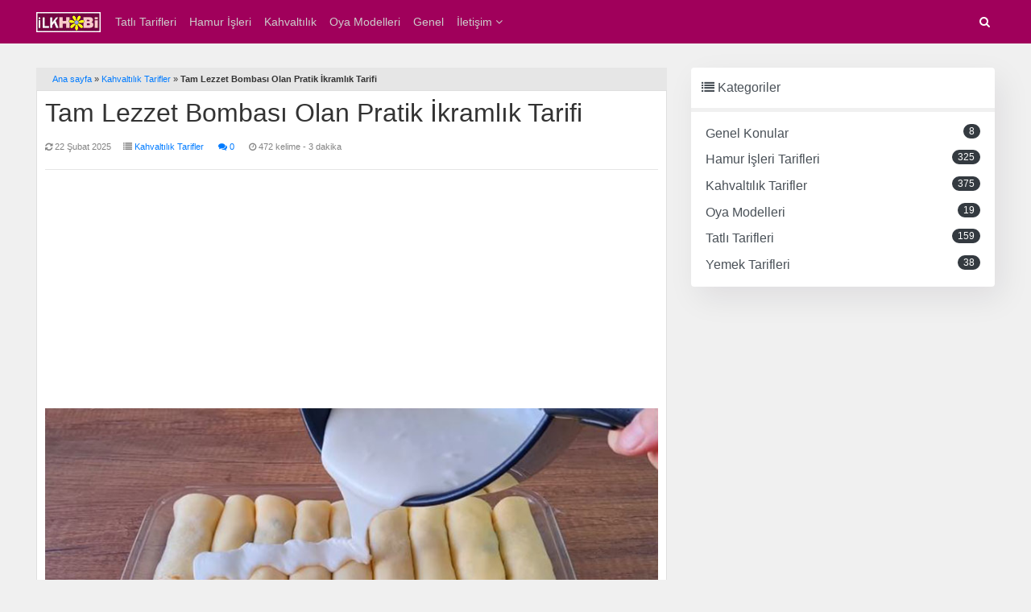

--- FILE ---
content_type: text/html; charset=UTF-8
request_url: https://ilkhobi.com/tam-lezzet-bombasi-olan-pratik-ikramlik-tarifi/
body_size: 17701
content:
<!DOCTYPE html>
<html lang="tr">
<head>
<meta charset="UTF-8">
<meta name="viewport" content="width=device-width, initial-scale=1"/>
<meta http-equiv="x-ua-compatible" content="ie=edge">
<title>Tam Lezzet Bombası Olan Pratik İkramlık Tarifi &#187; İlk Hobi</title>
<link rel="preconnect" href="//pagead2.googlesyndication.com" crossorigin>
<link rel="preconnect" href="//www.youtube.com" crossorigin>
<meta name="google-site-verification" content="FxulPEoq6k3yyOIN6SRRxj_NYjRT85UhG0C_oex32iU" />
<meta name="theme-color" content="#257529"><!--[if IE]>
<style>.card{display:block !important;}</style>
<![endif]-->
<link rel="shortcut icon" href="https://ilkhobi.com/wp-content/uploads/2020/04/ilkhobi-favicon.png" />
<link rel="preconnect" href="https://fonts.googleapis.com/css?family=Roboto%7CRoboto&display=swap" as="font" crossorigin="anonymous"/>
<link rel="preload" as="font" href="https://ilkhobi.com/wp-content/themes/bk-minima/assets/font-awesome-4/fonts/fontawesome-webfont.woff2?v=4.7.0" type="font/woff2" crossorigin>
<meta name='robots' content='index, follow, max-image-preview:large, max-snippet:-1, max-video-preview:-1' />

	<!-- This site is optimized with the Yoast SEO plugin v26.8 - https://yoast.com/product/yoast-seo-wordpress/ -->
	<meta name="description" content="Beşamel soslu börek, klasik börek tariflerinden biridir. Beşamel sos, un, tereyağı, süt ve bazen rendelenmiş kaşar peyniri veya parmesan gibi malzemelerin" />
	<link rel="canonical" href="https://ilkhobi.com/tam-lezzet-bombasi-olan-pratik-ikramlik-tarifi/" />
	<meta property="og:locale" content="tr_TR" />
	<meta property="og:type" content="article" />
	<meta property="og:title" content="Tam Lezzet Bombası Olan Pratik İkramlık Tarifi &#187; İlk Hobi" />
	<meta property="og:description" content="Beşamel soslu börek, klasik börek tariflerinden biridir. Beşamel sos, un, tereyağı, süt ve bazen rendelenmiş kaşar peyniri veya parmesan gibi malzemelerin" />
	<meta property="og:url" content="https://ilkhobi.com/tam-lezzet-bombasi-olan-pratik-ikramlik-tarifi/" />
	<meta property="og:site_name" content="İlk Hobi" />
	<meta property="article:published_time" content="2023-07-03T11:08:54+00:00" />
	<meta property="article:modified_time" content="2025-02-22T18:48:43+00:00" />
	<meta property="og:image" content="https://ilkhobi.com/wp-content/uploads/2021/02/ici-disi-lezzet-dolu-bomba-tarif-1.jpg" />
	<meta property="og:image:width" content="815" />
	<meta property="og:image:height" content="458" />
	<meta property="og:image:type" content="image/jpeg" />
	<meta name="author" content="İlk Hobi" />
	<meta name="twitter:card" content="summary_large_image" />
	<meta name="twitter:label1" content="Yazan:" />
	<meta name="twitter:data1" content="İlk Hobi" />
	<meta name="twitter:label2" content="Tahmini okuma süresi" />
	<meta name="twitter:data2" content="2 dakika" />
	<script type="application/ld+json" class="yoast-schema-graph">{"@context":"https://schema.org","@graph":[{"@type":"Article","@id":"https://ilkhobi.com/tam-lezzet-bombasi-olan-pratik-ikramlik-tarifi/#article","isPartOf":{"@id":"https://ilkhobi.com/tam-lezzet-bombasi-olan-pratik-ikramlik-tarifi/"},"author":{"name":"İlk Hobi","@id":"https://ilkhobi.com/#/schema/person/2ec4ce59b5882a40c32b9702a2c2e02c"},"headline":"Tam Lezzet Bombası Olan Pratik İkramlık Tarifi","datePublished":"2023-07-03T11:08:54+00:00","dateModified":"2025-02-22T18:48:43+00:00","mainEntityOfPage":{"@id":"https://ilkhobi.com/tam-lezzet-bombasi-olan-pratik-ikramlik-tarifi/"},"wordCount":480,"commentCount":0,"publisher":{"@id":"https://ilkhobi.com/#organization"},"image":{"@id":"https://ilkhobi.com/tam-lezzet-bombasi-olan-pratik-ikramlik-tarifi/#primaryimage"},"thumbnailUrl":"https://ilkhobi.com/wp-content/uploads/2021/02/ici-disi-lezzet-dolu-bomba-tarif-1.jpg","articleSection":["Kahvaltılık Tarifler"],"inLanguage":"tr","potentialAction":[{"@type":"CommentAction","name":"Comment","target":["https://ilkhobi.com/tam-lezzet-bombasi-olan-pratik-ikramlik-tarifi/#respond"]}]},{"@type":"WebPage","@id":"https://ilkhobi.com/tam-lezzet-bombasi-olan-pratik-ikramlik-tarifi/","url":"https://ilkhobi.com/tam-lezzet-bombasi-olan-pratik-ikramlik-tarifi/","name":"Tam Lezzet Bombası Olan Pratik İkramlık Tarifi &#187; İlk Hobi","isPartOf":{"@id":"https://ilkhobi.com/#website"},"primaryImageOfPage":{"@id":"https://ilkhobi.com/tam-lezzet-bombasi-olan-pratik-ikramlik-tarifi/#primaryimage"},"image":{"@id":"https://ilkhobi.com/tam-lezzet-bombasi-olan-pratik-ikramlik-tarifi/#primaryimage"},"thumbnailUrl":"https://ilkhobi.com/wp-content/uploads/2021/02/ici-disi-lezzet-dolu-bomba-tarif-1.jpg","datePublished":"2023-07-03T11:08:54+00:00","dateModified":"2025-02-22T18:48:43+00:00","description":"Beşamel soslu börek, klasik börek tariflerinden biridir. Beşamel sos, un, tereyağı, süt ve bazen rendelenmiş kaşar peyniri veya parmesan gibi malzemelerin","breadcrumb":{"@id":"https://ilkhobi.com/tam-lezzet-bombasi-olan-pratik-ikramlik-tarifi/#breadcrumb"},"inLanguage":"tr","potentialAction":[{"@type":"ReadAction","target":["https://ilkhobi.com/tam-lezzet-bombasi-olan-pratik-ikramlik-tarifi/"]}]},{"@type":"ImageObject","inLanguage":"tr","@id":"https://ilkhobi.com/tam-lezzet-bombasi-olan-pratik-ikramlik-tarifi/#primaryimage","url":"https://ilkhobi.com/wp-content/uploads/2021/02/ici-disi-lezzet-dolu-bomba-tarif-1.jpg","contentUrl":"https://ilkhobi.com/wp-content/uploads/2021/02/ici-disi-lezzet-dolu-bomba-tarif-1.jpg","width":815,"height":458,"caption":"İçi Dışı Lezzet Dolu Bomba Tarif 1"},{"@type":"BreadcrumbList","@id":"https://ilkhobi.com/tam-lezzet-bombasi-olan-pratik-ikramlik-tarifi/#breadcrumb","itemListElement":[{"@type":"ListItem","position":1,"name":"Ana sayfa","item":"https://ilkhobi.com/"},{"@type":"ListItem","position":2,"name":"Kahvaltılık Tarifler","item":"https://ilkhobi.com/kahvaltilik-tarifler/"},{"@type":"ListItem","position":3,"name":"Tam Lezzet Bombası Olan Pratik İkramlık Tarifi"}]},{"@type":"WebSite","@id":"https://ilkhobi.com/#website","url":"https://ilkhobi.com/","name":"İlk Hobi","description":"Tarif ve Hobi Sitesi","publisher":{"@id":"https://ilkhobi.com/#organization"},"potentialAction":[{"@type":"SearchAction","target":{"@type":"EntryPoint","urlTemplate":"https://ilkhobi.com/?s={search_term_string}"},"query-input":{"@type":"PropertyValueSpecification","valueRequired":true,"valueName":"search_term_string"}}],"inLanguage":"tr"},{"@type":"Organization","@id":"https://ilkhobi.com/#organization","name":"ilk Hobi","url":"https://ilkhobi.com/","logo":{"@type":"ImageObject","inLanguage":"tr","@id":"https://ilkhobi.com/#/schema/logo/image/","url":"https://ilkhobi.com/wp-content/uploads/2020/04/ilkhobi-logo-1.png","contentUrl":"https://ilkhobi.com/wp-content/uploads/2020/04/ilkhobi-logo-1.png","width":80,"height":25,"caption":"ilk Hobi"},"image":{"@id":"https://ilkhobi.com/#/schema/logo/image/"}},{"@type":"Person","@id":"https://ilkhobi.com/#/schema/person/2ec4ce59b5882a40c32b9702a2c2e02c","name":"İlk Hobi","image":{"@type":"ImageObject","inLanguage":"tr","@id":"https://ilkhobi.com/#/schema/person/image/","url":"https://secure.gravatar.com/avatar/0ac5dce0721ac7b416121ea4f9e01d6087f29382224542438f89d1c4949ef2aa?s=96&d=blank&r=g","contentUrl":"https://secure.gravatar.com/avatar/0ac5dce0721ac7b416121ea4f9e01d6087f29382224542438f89d1c4949ef2aa?s=96&d=blank&r=g","caption":"İlk Hobi"},"sameAs":["https://ilkhobi.com"],"url":"https://ilkhobi.com/author/adminn/"}]}</script>
	<!-- / Yoast SEO plugin. -->


<link rel="alternate" type="application/octet-stream" title="İlk Hobi &raquo; Tam Lezzet Bombası Olan Pratik İkramlık Tarifi yorum akışı" href="https://ilkhobi.com/tam-lezzet-bombasi-olan-pratik-ikramlik-tarifi/feed/" />
<link rel="alternate" title="oEmbed (JSON)" type="application/json+oembed" href="https://ilkhobi.com/wp-json/oembed/1.0/embed?url=https%3A%2F%2Filkhobi.com%2Ftam-lezzet-bombasi-olan-pratik-ikramlik-tarifi%2F" />
<link rel="alternate" title="oEmbed (XML)" type="text/xml+oembed" href="https://ilkhobi.com/wp-json/oembed/1.0/embed?url=https%3A%2F%2Filkhobi.com%2Ftam-lezzet-bombasi-olan-pratik-ikramlik-tarifi%2F&#038;format=xml" />
<style id='wp-img-auto-sizes-contain-inline-css' type='text/css'>
img:is([sizes=auto i],[sizes^="auto," i]){contain-intrinsic-size:3000px 1500px}
/*# sourceURL=wp-img-auto-sizes-contain-inline-css */
</style>
<style id='wp-emoji-styles-inline-css' type='text/css'>

	img.wp-smiley, img.emoji {
		display: inline !important;
		border: none !important;
		box-shadow: none !important;
		height: 1em !important;
		width: 1em !important;
		margin: 0 0.07em !important;
		vertical-align: -0.1em !important;
		background: none !important;
		padding: 0 !important;
	}
/*# sourceURL=wp-emoji-styles-inline-css */
</style>
<style id='wp-block-library-inline-css' type='text/css'>
:root{--wp-block-synced-color:#7a00df;--wp-block-synced-color--rgb:122,0,223;--wp-bound-block-color:var(--wp-block-synced-color);--wp-editor-canvas-background:#ddd;--wp-admin-theme-color:#007cba;--wp-admin-theme-color--rgb:0,124,186;--wp-admin-theme-color-darker-10:#006ba1;--wp-admin-theme-color-darker-10--rgb:0,107,160.5;--wp-admin-theme-color-darker-20:#005a87;--wp-admin-theme-color-darker-20--rgb:0,90,135;--wp-admin-border-width-focus:2px}@media (min-resolution:192dpi){:root{--wp-admin-border-width-focus:1.5px}}.wp-element-button{cursor:pointer}:root .has-very-light-gray-background-color{background-color:#eee}:root .has-very-dark-gray-background-color{background-color:#313131}:root .has-very-light-gray-color{color:#eee}:root .has-very-dark-gray-color{color:#313131}:root .has-vivid-green-cyan-to-vivid-cyan-blue-gradient-background{background:linear-gradient(135deg,#00d084,#0693e3)}:root .has-purple-crush-gradient-background{background:linear-gradient(135deg,#34e2e4,#4721fb 50%,#ab1dfe)}:root .has-hazy-dawn-gradient-background{background:linear-gradient(135deg,#faaca8,#dad0ec)}:root .has-subdued-olive-gradient-background{background:linear-gradient(135deg,#fafae1,#67a671)}:root .has-atomic-cream-gradient-background{background:linear-gradient(135deg,#fdd79a,#004a59)}:root .has-nightshade-gradient-background{background:linear-gradient(135deg,#330968,#31cdcf)}:root .has-midnight-gradient-background{background:linear-gradient(135deg,#020381,#2874fc)}:root{--wp--preset--font-size--normal:16px;--wp--preset--font-size--huge:42px}.has-regular-font-size{font-size:1em}.has-larger-font-size{font-size:2.625em}.has-normal-font-size{font-size:var(--wp--preset--font-size--normal)}.has-huge-font-size{font-size:var(--wp--preset--font-size--huge)}.has-text-align-center{text-align:center}.has-text-align-left{text-align:left}.has-text-align-right{text-align:right}.has-fit-text{white-space:nowrap!important}#end-resizable-editor-section{display:none}.aligncenter{clear:both}.items-justified-left{justify-content:flex-start}.items-justified-center{justify-content:center}.items-justified-right{justify-content:flex-end}.items-justified-space-between{justify-content:space-between}.screen-reader-text{border:0;clip-path:inset(50%);height:1px;margin:-1px;overflow:hidden;padding:0;position:absolute;width:1px;word-wrap:normal!important}.screen-reader-text:focus{background-color:#ddd;clip-path:none;color:#444;display:block;font-size:1em;height:auto;left:5px;line-height:normal;padding:15px 23px 14px;text-decoration:none;top:5px;width:auto;z-index:100000}html :where(.has-border-color){border-style:solid}html :where([style*=border-top-color]){border-top-style:solid}html :where([style*=border-right-color]){border-right-style:solid}html :where([style*=border-bottom-color]){border-bottom-style:solid}html :where([style*=border-left-color]){border-left-style:solid}html :where([style*=border-width]){border-style:solid}html :where([style*=border-top-width]){border-top-style:solid}html :where([style*=border-right-width]){border-right-style:solid}html :where([style*=border-bottom-width]){border-bottom-style:solid}html :where([style*=border-left-width]){border-left-style:solid}html :where(img[class*=wp-image-]){height:auto;max-width:100%}:where(figure){margin:0 0 1em}html :where(.is-position-sticky){--wp-admin--admin-bar--position-offset:var(--wp-admin--admin-bar--height,0px)}@media screen and (max-width:600px){html :where(.is-position-sticky){--wp-admin--admin-bar--position-offset:0px}}

/*# sourceURL=wp-block-library-inline-css */
</style><style id='global-styles-inline-css' type='text/css'>
:root{--wp--preset--aspect-ratio--square: 1;--wp--preset--aspect-ratio--4-3: 4/3;--wp--preset--aspect-ratio--3-4: 3/4;--wp--preset--aspect-ratio--3-2: 3/2;--wp--preset--aspect-ratio--2-3: 2/3;--wp--preset--aspect-ratio--16-9: 16/9;--wp--preset--aspect-ratio--9-16: 9/16;--wp--preset--color--black: #000000;--wp--preset--color--cyan-bluish-gray: #abb8c3;--wp--preset--color--white: #ffffff;--wp--preset--color--pale-pink: #f78da7;--wp--preset--color--vivid-red: #cf2e2e;--wp--preset--color--luminous-vivid-orange: #ff6900;--wp--preset--color--luminous-vivid-amber: #fcb900;--wp--preset--color--light-green-cyan: #7bdcb5;--wp--preset--color--vivid-green-cyan: #00d084;--wp--preset--color--pale-cyan-blue: #8ed1fc;--wp--preset--color--vivid-cyan-blue: #0693e3;--wp--preset--color--vivid-purple: #9b51e0;--wp--preset--gradient--vivid-cyan-blue-to-vivid-purple: linear-gradient(135deg,rgb(6,147,227) 0%,rgb(155,81,224) 100%);--wp--preset--gradient--light-green-cyan-to-vivid-green-cyan: linear-gradient(135deg,rgb(122,220,180) 0%,rgb(0,208,130) 100%);--wp--preset--gradient--luminous-vivid-amber-to-luminous-vivid-orange: linear-gradient(135deg,rgb(252,185,0) 0%,rgb(255,105,0) 100%);--wp--preset--gradient--luminous-vivid-orange-to-vivid-red: linear-gradient(135deg,rgb(255,105,0) 0%,rgb(207,46,46) 100%);--wp--preset--gradient--very-light-gray-to-cyan-bluish-gray: linear-gradient(135deg,rgb(238,238,238) 0%,rgb(169,184,195) 100%);--wp--preset--gradient--cool-to-warm-spectrum: linear-gradient(135deg,rgb(74,234,220) 0%,rgb(151,120,209) 20%,rgb(207,42,186) 40%,rgb(238,44,130) 60%,rgb(251,105,98) 80%,rgb(254,248,76) 100%);--wp--preset--gradient--blush-light-purple: linear-gradient(135deg,rgb(255,206,236) 0%,rgb(152,150,240) 100%);--wp--preset--gradient--blush-bordeaux: linear-gradient(135deg,rgb(254,205,165) 0%,rgb(254,45,45) 50%,rgb(107,0,62) 100%);--wp--preset--gradient--luminous-dusk: linear-gradient(135deg,rgb(255,203,112) 0%,rgb(199,81,192) 50%,rgb(65,88,208) 100%);--wp--preset--gradient--pale-ocean: linear-gradient(135deg,rgb(255,245,203) 0%,rgb(182,227,212) 50%,rgb(51,167,181) 100%);--wp--preset--gradient--electric-grass: linear-gradient(135deg,rgb(202,248,128) 0%,rgb(113,206,126) 100%);--wp--preset--gradient--midnight: linear-gradient(135deg,rgb(2,3,129) 0%,rgb(40,116,252) 100%);--wp--preset--font-size--small: 13px;--wp--preset--font-size--medium: 20px;--wp--preset--font-size--large: 36px;--wp--preset--font-size--x-large: 42px;--wp--preset--spacing--20: 0.44rem;--wp--preset--spacing--30: 0.67rem;--wp--preset--spacing--40: 1rem;--wp--preset--spacing--50: 1.5rem;--wp--preset--spacing--60: 2.25rem;--wp--preset--spacing--70: 3.38rem;--wp--preset--spacing--80: 5.06rem;--wp--preset--shadow--natural: 6px 6px 9px rgba(0, 0, 0, 0.2);--wp--preset--shadow--deep: 12px 12px 50px rgba(0, 0, 0, 0.4);--wp--preset--shadow--sharp: 6px 6px 0px rgba(0, 0, 0, 0.2);--wp--preset--shadow--outlined: 6px 6px 0px -3px rgb(255, 255, 255), 6px 6px rgb(0, 0, 0);--wp--preset--shadow--crisp: 6px 6px 0px rgb(0, 0, 0);}:where(.is-layout-flex){gap: 0.5em;}:where(.is-layout-grid){gap: 0.5em;}body .is-layout-flex{display: flex;}.is-layout-flex{flex-wrap: wrap;align-items: center;}.is-layout-flex > :is(*, div){margin: 0;}body .is-layout-grid{display: grid;}.is-layout-grid > :is(*, div){margin: 0;}:where(.wp-block-columns.is-layout-flex){gap: 2em;}:where(.wp-block-columns.is-layout-grid){gap: 2em;}:where(.wp-block-post-template.is-layout-flex){gap: 1.25em;}:where(.wp-block-post-template.is-layout-grid){gap: 1.25em;}.has-black-color{color: var(--wp--preset--color--black) !important;}.has-cyan-bluish-gray-color{color: var(--wp--preset--color--cyan-bluish-gray) !important;}.has-white-color{color: var(--wp--preset--color--white) !important;}.has-pale-pink-color{color: var(--wp--preset--color--pale-pink) !important;}.has-vivid-red-color{color: var(--wp--preset--color--vivid-red) !important;}.has-luminous-vivid-orange-color{color: var(--wp--preset--color--luminous-vivid-orange) !important;}.has-luminous-vivid-amber-color{color: var(--wp--preset--color--luminous-vivid-amber) !important;}.has-light-green-cyan-color{color: var(--wp--preset--color--light-green-cyan) !important;}.has-vivid-green-cyan-color{color: var(--wp--preset--color--vivid-green-cyan) !important;}.has-pale-cyan-blue-color{color: var(--wp--preset--color--pale-cyan-blue) !important;}.has-vivid-cyan-blue-color{color: var(--wp--preset--color--vivid-cyan-blue) !important;}.has-vivid-purple-color{color: var(--wp--preset--color--vivid-purple) !important;}.has-black-background-color{background-color: var(--wp--preset--color--black) !important;}.has-cyan-bluish-gray-background-color{background-color: var(--wp--preset--color--cyan-bluish-gray) !important;}.has-white-background-color{background-color: var(--wp--preset--color--white) !important;}.has-pale-pink-background-color{background-color: var(--wp--preset--color--pale-pink) !important;}.has-vivid-red-background-color{background-color: var(--wp--preset--color--vivid-red) !important;}.has-luminous-vivid-orange-background-color{background-color: var(--wp--preset--color--luminous-vivid-orange) !important;}.has-luminous-vivid-amber-background-color{background-color: var(--wp--preset--color--luminous-vivid-amber) !important;}.has-light-green-cyan-background-color{background-color: var(--wp--preset--color--light-green-cyan) !important;}.has-vivid-green-cyan-background-color{background-color: var(--wp--preset--color--vivid-green-cyan) !important;}.has-pale-cyan-blue-background-color{background-color: var(--wp--preset--color--pale-cyan-blue) !important;}.has-vivid-cyan-blue-background-color{background-color: var(--wp--preset--color--vivid-cyan-blue) !important;}.has-vivid-purple-background-color{background-color: var(--wp--preset--color--vivid-purple) !important;}.has-black-border-color{border-color: var(--wp--preset--color--black) !important;}.has-cyan-bluish-gray-border-color{border-color: var(--wp--preset--color--cyan-bluish-gray) !important;}.has-white-border-color{border-color: var(--wp--preset--color--white) !important;}.has-pale-pink-border-color{border-color: var(--wp--preset--color--pale-pink) !important;}.has-vivid-red-border-color{border-color: var(--wp--preset--color--vivid-red) !important;}.has-luminous-vivid-orange-border-color{border-color: var(--wp--preset--color--luminous-vivid-orange) !important;}.has-luminous-vivid-amber-border-color{border-color: var(--wp--preset--color--luminous-vivid-amber) !important;}.has-light-green-cyan-border-color{border-color: var(--wp--preset--color--light-green-cyan) !important;}.has-vivid-green-cyan-border-color{border-color: var(--wp--preset--color--vivid-green-cyan) !important;}.has-pale-cyan-blue-border-color{border-color: var(--wp--preset--color--pale-cyan-blue) !important;}.has-vivid-cyan-blue-border-color{border-color: var(--wp--preset--color--vivid-cyan-blue) !important;}.has-vivid-purple-border-color{border-color: var(--wp--preset--color--vivid-purple) !important;}.has-vivid-cyan-blue-to-vivid-purple-gradient-background{background: var(--wp--preset--gradient--vivid-cyan-blue-to-vivid-purple) !important;}.has-light-green-cyan-to-vivid-green-cyan-gradient-background{background: var(--wp--preset--gradient--light-green-cyan-to-vivid-green-cyan) !important;}.has-luminous-vivid-amber-to-luminous-vivid-orange-gradient-background{background: var(--wp--preset--gradient--luminous-vivid-amber-to-luminous-vivid-orange) !important;}.has-luminous-vivid-orange-to-vivid-red-gradient-background{background: var(--wp--preset--gradient--luminous-vivid-orange-to-vivid-red) !important;}.has-very-light-gray-to-cyan-bluish-gray-gradient-background{background: var(--wp--preset--gradient--very-light-gray-to-cyan-bluish-gray) !important;}.has-cool-to-warm-spectrum-gradient-background{background: var(--wp--preset--gradient--cool-to-warm-spectrum) !important;}.has-blush-light-purple-gradient-background{background: var(--wp--preset--gradient--blush-light-purple) !important;}.has-blush-bordeaux-gradient-background{background: var(--wp--preset--gradient--blush-bordeaux) !important;}.has-luminous-dusk-gradient-background{background: var(--wp--preset--gradient--luminous-dusk) !important;}.has-pale-ocean-gradient-background{background: var(--wp--preset--gradient--pale-ocean) !important;}.has-electric-grass-gradient-background{background: var(--wp--preset--gradient--electric-grass) !important;}.has-midnight-gradient-background{background: var(--wp--preset--gradient--midnight) !important;}.has-small-font-size{font-size: var(--wp--preset--font-size--small) !important;}.has-medium-font-size{font-size: var(--wp--preset--font-size--medium) !important;}.has-large-font-size{font-size: var(--wp--preset--font-size--large) !important;}.has-x-large-font-size{font-size: var(--wp--preset--font-size--x-large) !important;}
/*# sourceURL=global-styles-inline-css */
</style>

<style id='classic-theme-styles-inline-css' type='text/css'>
/*! This file is auto-generated */
.wp-block-button__link{color:#fff;background-color:#32373c;border-radius:9999px;box-shadow:none;text-decoration:none;padding:calc(.667em + 2px) calc(1.333em + 2px);font-size:1.125em}.wp-block-file__button{background:#32373c;color:#fff;text-decoration:none}
/*# sourceURL=/wp-includes/css/classic-themes.min.css */
</style>
<link rel='stylesheet' id='gn-frontend-gnfollow-style-css' href='https://ilkhobi.com/wp-content/plugins/gn-publisher/assets/css/gn-frontend-gnfollow.min.css?ver=1.5.26' type='text/css' media='all' />
<link rel='stylesheet' id='BK-Minima-css' href='https://ilkhobi.com/wp-content/themes/bk-minima/style.css?ver=1595159827' type='text/css' media='all' />
<link rel='stylesheet' id='Bootstrap-css' href='https://ilkhobi.com/wp-content/themes/bk-minima/assets/bootstrap-4/css/bootstrap.css?ver=1595159827' type='text/css' media='all' />
<link rel='stylesheet' id='bk-minima-def-style-css' href='https://ilkhobi.com/wp-content/themes/bk-minima/assets/css/def-style.css?ver=1595159827' type='text/css' media='all' />
<link rel='stylesheet' id='Lightbox-css' href='https://ilkhobi.com/wp-content/themes/bk-minima/assets/css/lightbox.css?ver=1595159827' type='text/css' media='all' />
<link rel='stylesheet' id='fontAwesome-css' href='https://ilkhobi.com/wp-content/themes/bk-minima/assets/font-awesome-4/css/font-awesome.min.css?ver=1595159827' type='text/css' media='all' />
<link rel='stylesheet' id='hoverSet-css' href='https://ilkhobi.com/wp-content/themes/bk-minima/assets/css/hover-sets.min.css?ver=1595159827' type='text/css' media='all' />
<link rel='stylesheet' id='betterNav-css' href='https://ilkhobi.com/wp-content/themes/bk-minima/assets/css/better-nav.css?ver=1595159827' type='text/css' media='all' />
<link rel='stylesheet' id='animateCSS-css' href='https://ilkhobi.com/wp-content/themes/bk-minima/assets/css/animate.css?ver=1595159827' type='text/css' media='all' />
<link rel='stylesheet' id='swiperSlider-css' href='https://ilkhobi.com/wp-content/themes/bk-minima/assets/css/swiper.min.css?ver=1595159827' type='text/css' media='all' />
<script type="ef06642754630156b4eaa839-text/javascript" src="https://ilkhobi.com/wp-content/themes/bk-minima/assets/js/jquery-2.1.4.min.js?ver=1595159827" id="jquery-js"></script>
<script type="ef06642754630156b4eaa839-text/javascript" id="ajax-auth-script-js-extra">
/* <![CDATA[ */
var ajax_auth_object = {"ajaxurl":"https://ilkhobi.com/wp-admin/admin-ajax.php","redirecturl":"https://ilkhobi.com/?page_id=","loadingmessage":"Bilgiler g\u00f6nderiliyor, l\u00fctfen bekleyiniz..."};
//# sourceURL=ajax-auth-script-js-extra
/* ]]> */
</script>
<script type="ef06642754630156b4eaa839-text/javascript" src="https://ilkhobi.com/wp-content/themes/bk-minima/assets/js/ajax-logreg-script.js?ver=6.9" id="ajax-auth-script-js"></script>
<script type="ef06642754630156b4eaa839-text/javascript" src="https://ilkhobi.com/wp-content/themes/bk-minima/assets/js/swiper.min.js?ver=1595159827" id="Swiper-js"></script>
<script type="ef06642754630156b4eaa839-text/javascript" src="https://ilkhobi.com/wp-content/themes/bk-minima/assets/js/infinite-scroll.min.js?ver=1595159827" id="InfiniteScroll-js"></script>
<script type="ef06642754630156b4eaa839-text/javascript" id="simple-likes-public-js-js-extra">
/* <![CDATA[ */
var simpleLikes = {"ajaxurl":"https://ilkhobi.com/wp-admin/admin-ajax.php","like":"Be\u011fen","unlike":"Vazge\u00e7"};
//# sourceURL=simple-likes-public-js-js-extra
/* ]]> */
</script>
<script type="ef06642754630156b4eaa839-text/javascript" src="https://ilkhobi.com/wp-content/themes/bk-minima/assets/js/simple-likes-public.js?ver=0.5" id="simple-likes-public-js-js"></script>
<link rel="https://api.w.org/" href="https://ilkhobi.com/wp-json/" /><link rel="alternate" title="JSON" type="application/json" href="https://ilkhobi.com/wp-json/wp/v2/posts/4020" /><link rel="EditURI" type="application/rsd+xml" title="RSD" href="https://ilkhobi.com/xmlrpc.php?rsd" />
<meta name="generator" content="WordPress 6.9" />
<link rel='shortlink' href='https://ilkhobi.com/?p=4020' />
<style type="text/css" id="minima-custom-style">
.sidenav{right:0;}
#side-menu{right:-300px;}
body.side-menu-visible #side-menu{transform:translateX(-300px);}
                    .home-posts{margin-top:30px;}
        @media (min-width:768px){
          .single-container{margin-top:30px;}
          .page-content{margin-top:0px;}
          .home-header-content{height:0px;max-height:0px;min-height:0px;padding:0px;}
          .single-container{margin-top:30px;}
        }
        @media (max-width:768px){
          .single-container{margin-top:20px;}
          .home-header-content{height:50px;max-height:50px;min-height:20px;padding: 0px;}
        }
                    .hl .format-quote .bquote-home{padding-bottom:0;}
    .hl .post-type{display:none;}        .hl .meta-views{display:none;}        .hl .meta-author{display:none;}    .hl .meta-date{display:none;}    .hl .card-footer{display:none;}.hl .hover-3d .card-footer{display:unset !important;}        .archive-layout .post-type{display:none;}        .archive-layout .meta-views{display:none;}        .archive-layout .meta-author{display:none;}            </style>
<style type="text/css" title="dynamic-css" class="options-output">header{background:#a0005b;}.bg-menu{background:#202828;}.general-footer{background:#202828;}.general-footer a:hover{color:#ffffff;}body{font-family:Arial, Helvetica, sans-serif;line-height:24px;font-weight:normal;font-style:normal;color:#333;font-size:16px;}</style><!-- Google tag (gtag.js) -->
<script async src="https://www.googletagmanager.com/gtag/js?id=G-S1QENE4CEG" type="ef06642754630156b4eaa839-text/javascript"></script>
<script type="ef06642754630156b4eaa839-text/javascript">
  window.dataLayer = window.dataLayer || [];
  function gtag(){dataLayer.push(arguments);}
  gtag('js', new Date());

  gtag('config', 'G-S1QENE4CEG');
</script>
<script type="application/ld+json" class="gnpub-schema-markup-output">
{"@context":"https:\/\/schema.org\/","@type":"NewsArticle","@id":"https:\/\/ilkhobi.com\/tam-lezzet-bombasi-olan-pratik-ikramlik-tarifi\/#newsarticle","url":"https:\/\/ilkhobi.com\/tam-lezzet-bombasi-olan-pratik-ikramlik-tarifi\/","image":{"@type":"ImageObject","url":"https:\/\/ilkhobi.com\/wp-content\/uploads\/2021\/02\/ici-disi-lezzet-dolu-bomba-tarif-1-150x150.jpg","width":150,"height":150},"headline":"Tam Lezzet Bombas\u0131 Olan Pratik \u0130kraml\u0131k Tarifi","mainEntityOfPage":"https:\/\/ilkhobi.com\/tam-lezzet-bombasi-olan-pratik-ikramlik-tarifi\/","datePublished":"2023-07-03T14:08:54+03:00","dateModified":"2025-02-22T21:48:43+03:00","description":"Be\u015famel soslu b\u00f6rek, klasik b\u00f6rek tariflerinden biridir. Be\u015famel sos, un, tereya\u011f\u0131, s\u00fct ve bazen rendelenmi\u015f ka\u015far peyniri veya parmesan gibi malzemelerin birle\u015ftirilmesiyle elde edilir. B\u00f6rek","articleSection":"Kahvalt\u0131l\u0131k Tarifler","articleBody":"Be\u015famel soslu b\u00f6rek, klasik b\u00f6rek tariflerinden biridir. Be\u015famel sos, un, tereya\u011f\u0131, s\u00fct ve bazen rendelenmi\u015f ka\u015far peyniri veya parmesan gibi malzemelerin birle\u015ftirilmesiyle elde edilir. B\u00f6rek yapmak i\u00e7in genellikle yufka kullan\u0131lsa da, bu tarifte genellikle yufka yerine haz\u0131r milf\u00f6y hamuru kullan\u0131l\u0131r.\r\n\r\nBe\u015famel soslu b\u00f6rek yapmak i\u00e7in \u00f6nce i\u00e7 harc\u0131 haz\u0131rlan\u0131r. Genellikle k\u0131yma, \u0131spanak, peynir veya sebzeler gibi farkl\u0131 malzemeler kullan\u0131labilir. Ard\u0131ndan sos i\u00e7in tereya\u011f\u0131 eritilir, un eklenir ve hafif\u00e7e kavrulur. S\u00fct yava\u015f\u00e7a ilave edilerek s\u00fcrekli kar\u0131\u015ft\u0131r\u0131l\u0131r ve sos kaynay\u0131ncaya kadar pi\u015firilir. Sosun k\u0131vam\u0131 koyula\u015f\u0131p p\u00fcr\u00fczs\u00fcz hale geldi\u011finde ocaktan al\u0131n\u0131r ve so\u011fumaya b\u0131rak\u0131l\u0131r.\r\n\r\nMilf\u00f6y hamurlar\u0131 b\u00fcy\u00fck bir dikd\u00f6rtgen \u015feklinde a\u00e7\u0131l\u0131r ve be\u015famel sos ile har\u00e7 s\u0131ras\u0131yla yay\u0131l\u0131r. Sonra hamur, iste\u011fe g\u00f6re rulo \u015feklinde veya \u00fc\u00e7gen b\u00f6rek \u015feklinde katlan\u0131r. B\u00f6rekler ya\u011flanm\u0131\u015f f\u0131r\u0131n tepsisine yerle\u015ftirilir ve \u00f6nceden \u0131s\u0131nm\u0131\u015f f\u0131r\u0131nda alt\u0131n rengi olana kadar pi\u015firilir.\r\n\r\nBe\u015famel soslu b\u00f6rek, yumu\u015fak, kremal\u0131 ve lezzetli bir i\u00e7 harac sahip oldu\u011fu i\u00e7in genellikle kahvalt\u0131larda veya ak\u015fam yemeklerinde tercih edilen bir at\u0131\u015ft\u0131rmal\u0131kt\u0131r. \u0130ste\u011fe ba\u011fl\u0131 olarak \u00fczerine susam veya \u00e7\u00f6rek otu serperek de servis yapabilirsiniz.\r\n\r\nYap\u0131l\u0131\u015f\u0131nda yufka kullan\u0131lmadan, evinizde dakikalar i\u00e7inde yapaca\u011f\u0131n\u0131z kepler ile yap\u0131lan bu b\u00f6re\u011fi bay\u0131lacaks\u0131n\u0131z. \u0130sterseniz ikraml\u0131k sofralar i\u00e7in haz\u0131rlay\u0131n, isterseniz ana yemek olarak yap\u0131n karar sizin. Yakla\u015fan ramazan ay\u0131nda iftar yeme\u011fi olarak yada sahur yeme\u011fi olarak yapabilirsiniz bu tok tutan tarifi. Hemen sizlerde deneyin diye, zeynebin mutfa\u011f\u0131 kanal\u0131n\u0131n haz\u0131rlad\u0131\u011f\u0131 al\u0131nt\u0131 video ile sizlerle.\r\nLezzet Bombas\u0131 Hamur \u0130\u015fi Tarifi Malzemeler\r\n\r\n \t3 yumurta\r\n \t3 b\u00fcy\u00fck bardak s\u00fct\r\n \t2 b\u00fcy\u00fck bardak un\r\n \t1 ka\u015f\u0131k tuz\r\n \t200 gr k\u0131yma\r\n \t1 kg \u0131spanak\r\n \tYar\u0131m k\u00fc\u00e7\u00fck bardak s\u0131v\u0131ya\u011f\r\n \t1 dolu ka\u015f\u0131k tereya\u011f\u0131\r\n \t2 dolu ka\u015f\u0131k un\r\n \t2 b\u00fcy\u00fck bardak s\u00fct\r\n \t1 ka\u015f\u0131k tuz\r\n \t1 kase ka\u015far peynir\r\n \tBiraz toz k\u0131rm\u0131z\u0131 biber\r\n\r\n\u0130\u00e7i D\u0131\u015f\u0131 Lezzet Dolu Bombas\u0131 \u0130kraml\u0131k Tarifi Yap\u0131l\u0131\u015f\u0131\r\n\r\n\r\nKrepleri ver,len tarife g\u00f6re ince ince pi\u015firip haz\u0131rlay\u0131n. Bu arada i\u00e7 malzemeyide haz\u0131rlay\u0131n.\r\n\r\n\r\n\r\nKreplerin i\u00e7ine i\u00e7 malzeme eklendikten sonra kenarlar i\u00e7e al\u0131narak yufkalar sar\u0131l\u0131r ve f\u0131r\u0131n tepsisine dizilir.\r\n\r\n\r\n\r\nHaz\u0131rlanan yufkalar\u0131n \u00fczerine haz\u0131rlanan sos d\u00f6k\u00fcl\u00fcr. Biraz pi\u015firilir ve son olarak ka\u015far peyniri serpilerek yemek k\u0131zarana kadar pi\u015firilir. Herkese \u015fimdiden afiyet olsun.\r\n\r\nKaynak: zeynebin mutfa\u011f\u0131","keywords":"","name":"Tam Lezzet Bombas\u0131 Olan Pratik \u0130kraml\u0131k Tarifi","thumbnailUrl":"https:\/\/ilkhobi.com\/wp-content\/uploads\/2021\/02\/ici-disi-lezzet-dolu-bomba-tarif-1-150x150.jpg","wordCount":320,"timeRequired":"PT1M25S","mainEntity":{"@type":"WebPage","@id":"https:\/\/ilkhobi.com\/tam-lezzet-bombasi-olan-pratik-ikramlik-tarifi\/"},"author":{"@type":"Person","name":"\u0130lk Hobi","url":"https:\/\/ilkhobi.com\/author\/adminn\/","sameAs":["https:\/\/ilkhobi.com"],"image":{"@type":"ImageObject","url":"https:\/\/secure.gravatar.com\/avatar\/0ac5dce0721ac7b416121ea4f9e01d6087f29382224542438f89d1c4949ef2aa?s=96&d=blank&r=g","height":96,"width":96}},"editor":{"@type":"Person","name":"\u0130lk Hobi","url":"https:\/\/ilkhobi.com\/author\/adminn\/","sameAs":["https:\/\/ilkhobi.com"],"image":{"@type":"ImageObject","url":"https:\/\/secure.gravatar.com\/avatar\/0ac5dce0721ac7b416121ea4f9e01d6087f29382224542438f89d1c4949ef2aa?s=96&d=blank&r=g","height":96,"width":96}}}
</script>
<script data-cfasync="false" nonce="95cb593c-fffc-46d3-978d-fa2e87f84e21">try{(function(w,d){!function(j,k,l,m){if(j.zaraz)console.error("zaraz is loaded twice");else{j[l]=j[l]||{};j[l].executed=[];j.zaraz={deferred:[],listeners:[]};j.zaraz._v="5874";j.zaraz._n="95cb593c-fffc-46d3-978d-fa2e87f84e21";j.zaraz.q=[];j.zaraz._f=function(n){return async function(){var o=Array.prototype.slice.call(arguments);j.zaraz.q.push({m:n,a:o})}};for(const p of["track","set","debug"])j.zaraz[p]=j.zaraz._f(p);j.zaraz.init=()=>{var q=k.getElementsByTagName(m)[0],r=k.createElement(m),s=k.getElementsByTagName("title")[0];s&&(j[l].t=k.getElementsByTagName("title")[0].text);j[l].x=Math.random();j[l].w=j.screen.width;j[l].h=j.screen.height;j[l].j=j.innerHeight;j[l].e=j.innerWidth;j[l].l=j.location.href;j[l].r=k.referrer;j[l].k=j.screen.colorDepth;j[l].n=k.characterSet;j[l].o=(new Date).getTimezoneOffset();if(j.dataLayer)for(const t of Object.entries(Object.entries(dataLayer).reduce((u,v)=>({...u[1],...v[1]}),{})))zaraz.set(t[0],t[1],{scope:"page"});j[l].q=[];for(;j.zaraz.q.length;){const w=j.zaraz.q.shift();j[l].q.push(w)}r.defer=!0;for(const x of[localStorage,sessionStorage])Object.keys(x||{}).filter(z=>z.startsWith("_zaraz_")).forEach(y=>{try{j[l]["z_"+y.slice(7)]=JSON.parse(x.getItem(y))}catch{j[l]["z_"+y.slice(7)]=x.getItem(y)}});r.referrerPolicy="origin";r.src="/cdn-cgi/zaraz/s.js?z="+btoa(encodeURIComponent(JSON.stringify(j[l])));q.parentNode.insertBefore(r,q)};["complete","interactive"].includes(k.readyState)?zaraz.init():j.addEventListener("DOMContentLoaded",zaraz.init)}}(w,d,"zarazData","script");window.zaraz._p=async d$=>new Promise(ea=>{if(d$){d$.e&&d$.e.forEach(eb=>{try{const ec=d.querySelector("script[nonce]"),ed=ec?.nonce||ec?.getAttribute("nonce"),ee=d.createElement("script");ed&&(ee.nonce=ed);ee.innerHTML=eb;ee.onload=()=>{d.head.removeChild(ee)};d.head.appendChild(ee)}catch(ef){console.error(`Error executing script: ${eb}\n`,ef)}});Promise.allSettled((d$.f||[]).map(eg=>fetch(eg[0],eg[1])))}ea()});zaraz._p({"e":["(function(w,d){})(window,document)"]});})(window,document)}catch(e){throw fetch("/cdn-cgi/zaraz/t"),e;};</script></head> 
<body class="wp-singular post-template-default single single-post postid-4020 single-format-standard wp-theme-bk-minima">
            <header class="home-header" id="classic-header">
  <div class="container">
    <nav class="navbar navbar-expand-lg">
              <a class="navbar-brand" href="https://ilkhobi.com/">
          <img src="https://ilkhobi.com/wp-content/uploads/2020/04/ilkhobi-logo-1.png" alt="ilk Hobi" width="80" height="25">
        </a>
            <button class="navbar-toggler text-white p-2" type="button" data-toggle="collapse" data-target="#navbarNav" aria-controls="navbarNav" aria-expanded="false" aria-label="Toggle navigation">
        <span class="fa fa-bars"></span> Menü      </button>
      <div class="collapse navbar-collapse" id="navbarNav">
        <ul id="menu-ana-menu" class="navbar-nav mr-auto"><li itemscope="itemscope" itemtype="https://www.schema.org/SiteNavigationElement" id="menu-item-156" class="menu-item menu-item-type-taxonomy menu-item-object-category nav-item menu-item-156"><a title="Tatlı Tarifleri" href="https://ilkhobi.com/tatli-tarifleri/" class="nav-link"><span class="item-name">Tatlı Tarifleri</span></a></li>
<li itemscope="itemscope" itemtype="https://www.schema.org/SiteNavigationElement" id="menu-item-157" class="menu-item menu-item-type-taxonomy menu-item-object-category nav-item menu-item-157"><a title="Hamur İşleri" href="https://ilkhobi.com/hamur-isi-tarifleri/" class="nav-link"><span class="item-name">Hamur İşleri</span></a></li>
<li itemscope="itemscope" itemtype="https://www.schema.org/SiteNavigationElement" id="menu-item-934" class="menu-item menu-item-type-taxonomy menu-item-object-category current-post-ancestor current-menu-parent current-post-parent nav-item menu-item-934"><a title="Kahvaltılık" href="https://ilkhobi.com/kahvaltilik-tarifler/" class="nav-link"><span class="item-name">Kahvaltılık</span></a></li>
<li itemscope="itemscope" itemtype="https://www.schema.org/SiteNavigationElement" id="menu-item-510" class="menu-item menu-item-type-taxonomy menu-item-object-category nav-item menu-item-510"><a title="Oya Modelleri" href="https://ilkhobi.com/oya-modelleri/" class="nav-link"><span class="item-name">Oya Modelleri</span></a></li>
<li itemscope="itemscope" itemtype="https://www.schema.org/SiteNavigationElement" id="menu-item-4047" class="menu-item menu-item-type-taxonomy menu-item-object-category nav-item menu-item-4047"><a title="Genel" href="https://ilkhobi.com/genel/" class="nav-link"><span class="item-name">Genel</span></a></li>
<li itemscope="itemscope" itemtype="https://www.schema.org/SiteNavigationElement" id="menu-item-4085" class="menu-item menu-item-type-post_type menu-item-object-page menu-item-has-children nav-item menu-item-4085 dropdown"><a title="İletişim" href="https://ilkhobi.com/iletisim/" class="dropdown-toggle nav-link" aria-haspopup="true" class="nav-link"><span class="item-name">İletişim</span></a>
<ul role="menu" class="fadeInUp dropdown-menu" >
	<li itemscope="itemscope" itemtype="https://www.schema.org/SiteNavigationElement" id="menu-item-4086" class="menu-item menu-item-type-post_type menu-item-object-page nav-item menu-item-4086"><a title="Hakkımızda" href="https://ilkhobi.com/hakkimizda/" class="nav-link"><span class="item-name">Hakkımızda</span></a></li>
	<li itemscope="itemscope" itemtype="https://www.schema.org/SiteNavigationElement" id="menu-item-4198" class="menu-item menu-item-type-post_type menu-item-object-page nav-item menu-item-4198"><a title="Telif Hakkı Bildirimi" href="https://ilkhobi.com/telif-hakki-bildirimi/" class="nav-link"><span class="item-name">Telif Hakkı Bildirimi</span></a></li>
	<li itemscope="itemscope" itemtype="https://www.schema.org/SiteNavigationElement" id="menu-item-4087" class="menu-item menu-item-type-post_type menu-item-object-page nav-item menu-item-4087"><a title="Reklam Gizlilik Politikası" href="https://ilkhobi.com/reklam-gizlilik-politikasi/" class="nav-link"><span class="item-name">Reklam Gizlilik Politikası</span></a></li>
</ul>
</li>
</ul>
        <ul class="nav social-nav">
                              <li class="nav-item" onclick="if (!window.__cfRLUnblockHandlers) return false; openSearch()" data-cf-modified-ef06642754630156b4eaa839-=""><a class="nav-link"><i class="fa fa-search"></i></a></li>                  </ul>
      </div>
    </nav>
  </div>
</header>      
<main id="bk-minima-main" class="site-main">
<div class="container single-container">
    <div class="row">
    <div class="content col-md-8">
    	<div class="infinite-container">
	    	<div class="content-single">
<div class="breadcrumb" style="width:100%">
<span><span><a href="https://ilkhobi.com/">Ana sayfa</a></span> » <span><a href="https://ilkhobi.com/kahvaltilik-tarifler/">Kahvaltılık Tarifler</a></span> » <span class="breadcrumb_last" aria-current="page"><strong>Tam Lezzet Bombası Olan Pratik İkramlık Tarifi</strong></span></span></div>
		        		        	<div class="card single-content">	        	
						<div class="card-body">
															<h1 class="card-title">
									Tam Lezzet Bombası Olan Pratik İkramlık Tarifi								</h1>
													<div class="post-meta"><span class="post-meta-field" title="Son güncelleme tarihi" data-tooltip="tooltip" data-placement="bottom"><i class="fa fa-refresh"></i> 22 Şubat 2025</span><span class="post-meta-field"><i class="fa fa-list"></i>  <a href="https://ilkhobi.com/kahvaltilik-tarifler/" rel="category tag">Kahvaltılık Tarifler</a></span> <span class="post-meta-field"><a href="#comments"><i class="fa fa-comments"></i> 0</a></span> <span class="post-meta-field" title="Yaklaşık kelime sayısı ve okuma süresi" data-tooltip="tooltip" data-placement="bottom"><i class="fa fa-clock-o"></i> 472 kelime - 3 dakika</span><span class="float-right">
			</span>
			<hr>
		</div>						<div class="ad-header"><ins class="adsbygoogle"
        style="display:block; min-height: 280px; text-align:center;"
     data-ad-layout="in-article"
     data-ad-format="auto"
     data-ad-client="ca-pub-3190098393586093"
     data-ad-slot="9859073333"></ins>
<script type="ef06642754630156b4eaa839-text/javascript">
     (adsbygoogle = window.adsbygoogle || []).push({});
</script></div>						<img width="815" height="458" src="https://ilkhobi.com/wp-content/uploads/2021/02/ici-disi-lezzet-dolu-bomba-tarif-1.jpg" class="card-img-top wp-post-image" alt="İçi Dışı Lezzet Dolu Bomba Tarif 1" decoding="async" fetchpriority="high" srcset="https://ilkhobi.com/wp-content/uploads/2021/02/ici-disi-lezzet-dolu-bomba-tarif-1.jpg 815w, https://ilkhobi.com/wp-content/uploads/2021/02/ici-disi-lezzet-dolu-bomba-tarif-1-760x427.jpg 760w, https://ilkhobi.com/wp-content/uploads/2021/02/ici-disi-lezzet-dolu-bomba-tarif-1-300x169.jpg 300w, https://ilkhobi.com/wp-content/uploads/2021/02/ici-disi-lezzet-dolu-bomba-tarif-1-768x432.jpg 768w, https://ilkhobi.com/wp-content/uploads/2021/02/ici-disi-lezzet-dolu-bomba-tarif-1-375x211.jpg 375w, https://ilkhobi.com/wp-content/uploads/2021/02/ici-disi-lezzet-dolu-bomba-tarif-1-450x253.jpg 450w" sizes="(max-width: 815px) 100vw, 815px" />							<div id="icerik" class="single-article">
																<br>
								<div class="ad-header"><ins class="adsbygoogle"
        style="display:block; min-height: 280px; text-align:center;"
     data-ad-layout="in-article"
     data-ad-format="auto"
     data-ad-client="ca-pub-3190098393586093"
     data-ad-slot="9859073333"></ins>
<script type="ef06642754630156b4eaa839-text/javascript">
     (adsbygoogle = window.adsbygoogle || []).push({});
</script></div>								<p>Beşamel soslu börek, klasik börek tariflerinden biridir. Beşamel sos, un, tereyağı, süt ve bazen rendelenmiş kaşar peyniri veya parmesan gibi malzemelerin birleştirilmesiyle elde edilir. Börek yapmak için genellikle yufka kullanılsa da, bu tarifte genellikle yufka yerine hazır milföy hamuru kullanılır.</p>
<p>Beşamel soslu börek yapmak için önce iç harcı hazırlanır. Genellikle kıyma, ıspanak, peynir veya sebzeler gibi farklı malzemeler kullanılabilir. Ardından sos için tereyağı eritilir, un eklenir ve hafifçe kavrulur. Süt yavaşça ilave edilerek sürekli karıştırılır ve sos kaynayıncaya kadar pişirilir. Sosun kıvamı koyulaşıp pürüzsüz hale geldiğinde ocaktan alınır ve soğumaya bırakılır.</p><div class="ad-inside-post"><script async src="https://pagead2.googlesyndication.com/pagead/js/adsbygoogle.js?client=ca-pub-3190098393586093" crossorigin="anonymous" type="ef06642754630156b4eaa839-text/javascript"></script>
<ins class="adsbygoogle"
        style="display:block; min-height: 280px; text-align:center;"
     data-ad-layout="in-article"
     data-ad-format="auto"
     data-ad-client="ca-pub-3190098393586093"
     data-ad-slot="9859073333"></ins>
<script type="ef06642754630156b4eaa839-text/javascript">
     (adsbygoogle = window.adsbygoogle || []).push({});
</script></div>
<p>Milföy hamurları büyük bir dikdörtgen şeklinde açılır ve beşamel sos ile harç sırasıyla yayılır. Sonra hamur, isteğe göre rulo şeklinde veya üçgen börek şeklinde katlanır. Börekler yağlanmış fırın tepsisine yerleştirilir ve önceden ısınmış fırında altın rengi olana kadar pişirilir.</p>
<p>Beşamel soslu börek, yumuşak, kremalı ve lezzetli bir iç harac sahip olduğu için genellikle kahvaltılarda veya akşam yemeklerinde tercih edilen bir atıştırmalıktır. İsteğe bağlı olarak üzerine susam veya çörek otu serperek de servis yapabilirsiniz.</p>
<p>Yapılışında yufka kullanılmadan, evinizde dakikalar içinde yapacağınız kepler ile yapılan bu böreği bayılacaksınız. İsterseniz ikramlık sofralar için hazırlayın, isterseniz ana yemek olarak yapın karar sizin. Yaklaşan ramazan ayında iftar yemeği olarak yada sahur yemeği olarak yapabilirsiniz bu tok tutan tarifi. Hemen sizlerde deneyin diye, zeynebin mutfağı kanalının hazırladığı alıntı video ile sizlerle.</p>
<h2>Lezzet Bombası Hamur İşi Tarifi Malzemeler</h2>
<ul>
<li>3 yumurta</li>
<li>3 büyük bardak süt</li>
<li>2 büyük bardak un</li>
<li>1 kaşık tuz</li>
<li>200 gr kıyma</li>
<li>1 kg ıspanak</li>
<li>Yarım küçük bardak sıvıyağ</li>
<li>1 dolu kaşık tereyağı</li>
<li>2 dolu kaşık un</li>
<li>2 büyük bardak süt</li>
<li>1 kaşık tuz</li>
<li>1 kase kaşar peynir</li>
<li>Biraz toz kırmızı biber</li>
</ul>
<h2>İçi Dışı Lezzet Dolu Bombası İkramlık Tarifi Yapılışı</h2>
<p><img decoding="async" src="https://ilkhobi.com/wp-content/uploads/2021/02/ici-disi-lezzet-dolu-bomba-tarif-2-760x427.jpg" alt="İçi Dışı Lezzet Dolu Bomba Tarif 2" width="760" height="427" /></p>
<p>Krepleri ver,len tarife göre ince ince pişirip hazırlayın. Bu arada iç malzemeyide hazırlayın.</p>
<p><img decoding="async" src="https://ilkhobi.com/wp-content/uploads/2021/02/ici-disi-lezzet-dolu-bomba-tarif-3-760x427.jpg" alt="İçi Dışı Lezzet Dolu Bomba Tarif 3" width="760" height="427" /></p>
<p>Kreplerin içine iç malzeme eklendikten sonra kenarlar içe alınarak yufkalar sarılır ve fırın tepsisine dizilir.</p>
<p><img loading="lazy" decoding="async" src="https://ilkhobi.com/wp-content/uploads/2021/02/ici-disi-lezzet-dolu-bomba-tarif-4-760x427.jpg" alt="İçi Dışı Lezzet Dolu Bomba Tarif 4" width="760" height="427" /></p>
<p>Hazırlanan yufkaların üzerine hazırlanan sos dökülür. Biraz pişirilir ve son olarak kaşar peyniri serpilerek yemek kızarana kadar pişirilir. Herkese şimdiden afiyet olsun.</p>
<p>Kaynak: zeynebin mutfağı</p>
<p><iframe loading="lazy" src="https://www.youtube.com/embed/xqyEPwNjszw" width="560" height="315" frameborder="0" allowfullscreen="allowfullscreen"></iframe></p>
							</div>

							<ins class="adsbygoogle"
        style="display:block; min-height: 280px; text-align:center;"
     data-ad-layout="in-article"
     data-ad-format="auto"
     data-ad-client="ca-pub-3190098393586093"
     data-ad-slot="9859073333"></ins>
<script type="ef06642754630156b4eaa839-text/javascript">
     (adsbygoogle = window.adsbygoogle || []).push({});
</script>							
							
						</div>
						
						<div class="card-footer">
					<div class="social-media"><span class="share-on">Paylaş:</span> <a onClick="if (!window.__cfRLUnblockHandlers) return false; MyWindow=window.open('https://www.facebook.com/sharer/sharer.php?u=https://ilkhobi.com/tam-lezzet-bombasi-olan-pratik-ikramlik-tarifi/','MyWindow','width=600,height=400'); return false;" class="btn bg-primary text-white btn-sm btn-social" data-cf-modified-ef06642754630156b4eaa839-=""><i class="fa fa-facebook"></i> Paylaş</a><a onClick="if (!window.__cfRLUnblockHandlers) return false; MyWindow=window.open('https://twitter.com/intent/tweet?text=Tam Lezzet Bombası Olan Pratik İkramlık Tarifi&url=https://ilkhobi.com/tam-lezzet-bombasi-olan-pratik-ikramlik-tarifi/','MyWindow','width=600,height=400'); return false;" class="btn btn-social bg-primary text-white btn-sm" data-cf-modified-ef06642754630156b4eaa839-=""><i class="fa fa-twitter"></i> Tweetle</a><a href="whatsapp://send?text=Tam Lezzet Bombası Olan Pratik İkramlık Tarifi https://ilkhobi.com/tam-lezzet-bombasi-olan-pratik-ikramlik-tarifi/" class="btn bg-primary text-white btn-social btn-sm"><i class="fa fa-whatsapp"></i> Gönder</a><a href="https://www.tumblr.com/share/link?url=https://ilkhobi.com/tam-lezzet-bombasi-olan-pratik-ikramlik-tarifi/" target="_blank" class="btn bg-primary text-white btn-social btn-sm"><i class="fa fa-tumblr"></i> Paylaş</a><a href="https://pinterest.com/pin/create/link/?url=https://ilkhobi.com/tam-lezzet-bombasi-olan-pratik-ikramlik-tarifi/" target="_blank" class="btn bg-primary text-white btn-social btn-sm"><i class="fa fa-pinterest"></i> Pinle</a><a onClick="if (!window.__cfRLUnblockHandlers) return false; MyWindow=window.open('https://www.stumbleupon.com/badge/?url=https://ilkhobi.com/tam-lezzet-bombasi-olan-pratik-ikramlik-tarifi/','MyWindow','width=600,height=400'); return false;" class="btn btn-social bg-primary text-white btn-sm" data-cf-modified-ef06642754630156b4eaa839-=""><i class="fa fa-stumbleupon"></i> Ekle</a><a href="//www.reddit.com/submit?url=https://ilkhobi.com/tam-lezzet-bombasi-olan-pratik-ikramlik-tarifi/&title=Tam Lezzet Bombası Olan Pratik İkramlık Tarifi" target="_blank" class="btn bg-primary text-white btn-social btn-sm"><i class="fa fa-reddit"></i> Ekle</a></div></div>
					</div>

		        
		        
		        
						
				<div class="row">
					<div class="col-12">
						<div class="rp_title">Şunlar da ilginizi çekebilir</div>
					</div>
											<div class="col-md-6">
							<a href="https://ilkhobi.com/yiyenin-doyamayacagi-bol-malzemeli-ikramlik-tarifi/">
								<div class="card border-0">
									<img width="375" height="211" src="https://ilkhobi.com/wp-content/uploads/2021/06/yiyenin-doyamayacagi-kahvaltilik-tarifi-1-375x211.jpg" class="card-img-top wp-post-image" alt="Yiyenin Doyamayacağı Kahvaltılık Tarifi 1" decoding="async" loading="lazy" srcset="https://ilkhobi.com/wp-content/uploads/2021/06/yiyenin-doyamayacagi-kahvaltilik-tarifi-1-375x211.jpg 375w, https://ilkhobi.com/wp-content/uploads/2021/06/yiyenin-doyamayacagi-kahvaltilik-tarifi-1-780x440.jpg 780w, https://ilkhobi.com/wp-content/uploads/2021/06/yiyenin-doyamayacagi-kahvaltilik-tarifi-1-300x169.jpg 300w, https://ilkhobi.com/wp-content/uploads/2021/06/yiyenin-doyamayacagi-kahvaltilik-tarifi-1-768x432.jpg 768w, https://ilkhobi.com/wp-content/uploads/2021/06/yiyenin-doyamayacagi-kahvaltilik-tarifi-1-760x427.jpg 760w, https://ilkhobi.com/wp-content/uploads/2021/06/yiyenin-doyamayacagi-kahvaltilik-tarifi-1-450x253.jpg 450w, https://ilkhobi.com/wp-content/uploads/2021/06/yiyenin-doyamayacagi-kahvaltilik-tarifi-1.jpg 815w" sizes="auto, (max-width: 375px) 100vw, 375px" />									<div class="card-img-overlay text-white">
										<span class="badge badge-light">İlgili içerik</span>
									</div>
									<div class="card-body p-2">
										Yiyenin Doyamayacağı Bol Malzemeli İkramlık Tarifi									</div>
								</div>
							</a>
						</div>
											<div class="col-md-6">
							<a href="https://ilkhobi.com/herkesin-evinde-olan-bir-kac-malzemeden-katmer-tarifi/">
								<div class="card border-0">
									<img width="375" height="211" src="https://ilkhobi.com/wp-content/uploads/2022/09/herkesin-evinde-olan-bir-kac-malzemeden-sip-sak-kete-tarifi-2-375x211.jpg" class="card-img-top wp-post-image" alt="Herkesin Evinde Olan Bir Kaç Malzemeden Katmer Tarifi 2" decoding="async" loading="lazy" srcset="https://ilkhobi.com/wp-content/uploads/2022/09/herkesin-evinde-olan-bir-kac-malzemeden-sip-sak-kete-tarifi-2-375x211.jpg 375w, https://ilkhobi.com/wp-content/uploads/2022/09/herkesin-evinde-olan-bir-kac-malzemeden-sip-sak-kete-tarifi-2-300x169.jpg 300w, https://ilkhobi.com/wp-content/uploads/2022/09/herkesin-evinde-olan-bir-kac-malzemeden-sip-sak-kete-tarifi-2-760x427.jpg 760w, https://ilkhobi.com/wp-content/uploads/2022/09/herkesin-evinde-olan-bir-kac-malzemeden-sip-sak-kete-tarifi-2-768x432.jpg 768w, https://ilkhobi.com/wp-content/uploads/2022/09/herkesin-evinde-olan-bir-kac-malzemeden-sip-sak-kete-tarifi-2-450x253.jpg 450w, https://ilkhobi.com/wp-content/uploads/2022/09/herkesin-evinde-olan-bir-kac-malzemeden-sip-sak-kete-tarifi-2.jpg 815w" sizes="auto, (max-width: 375px) 100vw, 375px" />									<div class="card-img-overlay text-white">
										<span class="badge badge-light">İlgili içerik</span>
									</div>
									<div class="card-body p-2">
										Herkesin Evinde Olan Bir Kaç Malzemeden Katmer Tarifi									</div>
								</div>
							</a>
						</div>
					 
				</div>
				
		        		<div id="prev-next-nav" class="row">
							<div class="col-md-6">
					<a href="https://ilkhobi.com/garnuturlu-cok-lezzetli-farkli-ikramlik-tarifi/" rel="prev">
							<div class="card">
								<img width="375" height="211" src="https://ilkhobi.com/wp-content/uploads/2020/01/malzemeleri-pamuklugu-sasirtan-bazlama-tarifi-3-375x211.jpg" class="card-img-top wp-post-image" alt="Malzemeleri Yumuşaklığı Şaşırtan Bazlama Tarifi 3" decoding="async" loading="lazy" srcset="https://ilkhobi.com/wp-content/uploads/2020/01/malzemeleri-pamuklugu-sasirtan-bazlama-tarifi-3-375x211.jpg 375w, https://ilkhobi.com/wp-content/uploads/2020/01/malzemeleri-pamuklugu-sasirtan-bazlama-tarifi-3-780x440.jpg 780w, https://ilkhobi.com/wp-content/uploads/2020/01/malzemeleri-pamuklugu-sasirtan-bazlama-tarifi-3-300x169.jpg 300w, https://ilkhobi.com/wp-content/uploads/2020/01/malzemeleri-pamuklugu-sasirtan-bazlama-tarifi-3-768x432.jpg 768w, https://ilkhobi.com/wp-content/uploads/2020/01/malzemeleri-pamuklugu-sasirtan-bazlama-tarifi-3-760x428.jpg 760w, https://ilkhobi.com/wp-content/uploads/2020/01/malzemeleri-pamuklugu-sasirtan-bazlama-tarifi-3-450x253.jpg 450w, https://ilkhobi.com/wp-content/uploads/2020/01/malzemeleri-pamuklugu-sasirtan-bazlama-tarifi-3-933x525.jpg 933w, https://ilkhobi.com/wp-content/uploads/2020/01/malzemeleri-pamuklugu-sasirtan-bazlama-tarifi-3.jpg 1255w" sizes="auto, (max-width: 375px) 100vw, 375px" />
								<div class="card-img-overlay text-white">
									<span class="badge badge-light"><i class="fa fa-caret-left"></i> Önceki yazı</span>
								</div>
								<div class="card-footer text-dark text-center">
									<strong>Garnütürlü Çok Lezzetli Farklı İkramlık Tarifi</strong>
								</div>
							</div></a>					
				</div>
										<div class="col-md-6">
					<a href="https://ilkhobi.com/goc-coregi-olarak-bilinen-ikramlik-tarifi/" rel="next">
						<div class="card">
							<img width="375" height="211" src="https://ilkhobi.com/wp-content/uploads/2020/02/tepsi-dolusu-2-yumurtadan-goc-coregi-tarifi-1.jpg" class="card-img-top wp-post-image" alt="Tepsi Dolusu 2 Yumurtadan Göç Çöreği Tarifi 1" decoding="async" loading="lazy" srcset="https://ilkhobi.com/wp-content/uploads/2020/02/tepsi-dolusu-2-yumurtadan-goc-coregi-tarifi-1.jpg 793w, https://ilkhobi.com/wp-content/uploads/2020/02/tepsi-dolusu-2-yumurtadan-goc-coregi-tarifi-1-300x169.jpg 300w, https://ilkhobi.com/wp-content/uploads/2020/02/tepsi-dolusu-2-yumurtadan-goc-coregi-tarifi-1-760x427.jpg 760w, https://ilkhobi.com/wp-content/uploads/2020/02/tepsi-dolusu-2-yumurtadan-goc-coregi-tarifi-1-768x432.jpg 768w, https://ilkhobi.com/wp-content/uploads/2020/02/tepsi-dolusu-2-yumurtadan-goc-coregi-tarifi-1-780x440.jpg 780w" sizes="auto, (max-width: 375px) 100vw, 375px" />
							<div class="card-img-overlay text-white">
								<span class="badge badge-light float-right">Sonraki yazı <i class="fa fa-caret-right"></i></span>
							</div>
							<div class="card-footer text-dark text-center">
								<strong>Göç Çöreği Olarak Bilinen İkramlık Tarifi</strong>
							</div>
						</div></a>				</div>
					</div>
			        
		        			        <div class="card">
			        	<div class="card-body" id="comments">
			        		<span class="card-title">Yorumlar (Yorum yapılmamış)</span>
			        		<hr>
							
<div class="comments-area">
 
    

    <div class="form-group">

        	<div id="respond" class="comment-respond">
		<h3 id="reply-title" class="comment-reply-title">Bir yanıt yazın <small><a rel="nofollow" id="cancel-comment-reply-link" href="/tam-lezzet-bombasi-olan-pratik-ikramlik-tarifi/#respond" style="display:none;">Yanıtı iptal et</a></small></h3><p class="must-log-in">Yorum yapabilmek için <a href="https://ilkhobi.com/wp-login.php?redirect_to=https%3A%2F%2Filkhobi.com%2Ftam-lezzet-bombasi-olan-pratik-ikramlik-tarifi%2F">oturum açmalısınız</a>.</p>	</div><!-- #respond -->
	    </div>
 
</div><!-- #comments -->						</div>
					</div>
							</div>
		</div>
		
				<div class="inf-pagination">&laquo; <a href="https://ilkhobi.com/garnuturlu-cok-lezzetli-farkli-ikramlik-tarifi/" rel="prev">Garnütürlü Çok Lezzetli Farklı İkramlık Tarifi</a></div>
		<div class="text-center mb-3">
			<button class="btn btn-light">
				<span class="page-load-status">
				  	<span class="infinite-scroll-request loader-ellips">
				  		<span>Önceki yazı yükleniyor</span>
				  		<img class="inf-loading-big" alt="inf-loading-big" src="https://ilkhobi.com/wp-content/themes/bk-minima/assets/def-img/Infinity200.gif" />
					</span>
					<span class="infinite-scroll-last text-center">Tüm yazılar listelendi.</span>
					<span class="infinite-scroll-error text-center">Hata: Yazılar listelenemedi.</span>
				</span>
			</button>
		</div>
		    </div>

            <div class="sidebar col-md-4">
        
			<div class="theiaStickySidebar">
							    <div id="categories-3" class="row widget_categories"><div class="col-12"><div class="widget-box"><div class="widget-title"><i class="fa fa-list"></i> Kategoriler</div><div class="categories-list list-group"><a href="https://ilkhobi.com/genel/" alt="Genel Konular kategorisindeki tüm yazıları gör" class="list-group-item list-group-item-action" href="" rel="bookmark"> Genel Konular <span class="badge bg-dark text-white badge-pill pull-right">8</span></a><a href="https://ilkhobi.com/hamur-isi-tarifleri/" alt="Hamur İşleri Tarifleri kategorisindeki tüm yazıları gör" class="list-group-item list-group-item-action" href="" rel="bookmark"> Hamur İşleri Tarifleri <span class="badge bg-dark text-white badge-pill pull-right">325</span></a><a href="https://ilkhobi.com/kahvaltilik-tarifler/" alt="Kahvaltılık Tarifler kategorisindeki tüm yazıları gör" class="list-group-item list-group-item-action" href="" rel="bookmark"> Kahvaltılık Tarifler <span class="badge bg-dark text-white badge-pill pull-right">375</span></a><a href="https://ilkhobi.com/oya-modelleri/" alt="Oya Modelleri kategorisindeki tüm yazıları gör" class="list-group-item list-group-item-action" href="" rel="bookmark"> Oya Modelleri <span class="badge bg-dark text-white badge-pill pull-right">19</span></a><a href="https://ilkhobi.com/tatli-tarifleri/" alt="Tatlı Tarifleri kategorisindeki tüm yazıları gör" class="list-group-item list-group-item-action" href="" rel="bookmark"> Tatlı Tarifleri <span class="badge bg-dark text-white badge-pill pull-right">159</span></a><a href="https://ilkhobi.com/yemek-tarifleri/" alt="Yemek Tarifleri kategorisindeki tüm yazıları gör" class="list-group-item list-group-item-action" href="" rel="bookmark"> Yemek Tarifleri <span class="badge bg-dark text-white badge-pill pull-right">38</span></a></div></div></div></div>			    			</div>

		    </div>
    </div></div>

</main>
<footer class="general-footer">
        <div class="container">
      <div class="row">
        <div class="col-md-4">
                  </div>
        <div class="col-md-4">
                  </div>
        <div class="col-md-4">
                  </div>
      </div>
    </div>
    <div class="footer-bottom">
  <div class="container">
    <div class="row">
      <div class="col-md-6">
                      © Copyright 2024 - İlk Hobi - Tarif ve Hobi Sitesi                 </div>
      <div class="col-md-6">
        <div class="row">
          <nav class="col-12 navbar navbar-expand-md pull-right">
            <ul id="menu-footer-menu" class="nav ml-auto"><li itemscope="itemscope" itemtype="https://www.schema.org/SiteNavigationElement" id="menu-item-349" class="menu-item menu-item-type-post_type menu-item-object-page menu-item-privacy-policy nav-item menu-item-349"><a title="Gizlilik politikası" href="https://ilkhobi.com/gizlilik-politikasi/" class="nav-link"><span class="item-name">Gizlilik politikası</span></a></li>
<li itemscope="itemscope" itemtype="https://www.schema.org/SiteNavigationElement" id="menu-item-352" class="menu-item menu-item-type-post_type menu-item-object-page nav-item menu-item-352"><a title="Reklam Gizlilik Politikası" href="https://ilkhobi.com/reklam-gizlilik-politikasi/" class="nav-link"><span class="item-name">Reklam Gizlilik Politikası</span></a></li>
<li itemscope="itemscope" itemtype="https://www.schema.org/SiteNavigationElement" id="menu-item-350" class="menu-item menu-item-type-post_type menu-item-object-page nav-item menu-item-350"><a title="Hakkımızda" href="https://ilkhobi.com/hakkimizda/" class="nav-link"><span class="item-name">Hakkımızda</span></a></li>
<li itemscope="itemscope" itemtype="https://www.schema.org/SiteNavigationElement" id="menu-item-4199" class="menu-item menu-item-type-post_type menu-item-object-page nav-item menu-item-4199"><a title="Telif Hakkı Bildirimi" href="https://ilkhobi.com/telif-hakki-bildirimi/" class="nav-link"><span class="item-name">Telif Hakkı Bildirimi</span></a></li>
<li itemscope="itemscope" itemtype="https://www.schema.org/SiteNavigationElement" id="menu-item-351" class="menu-item menu-item-type-post_type menu-item-object-page nav-item menu-item-351"><a title="İletişim" href="https://ilkhobi.com/iletisim/" class="nav-link"><span class="item-name">İletişim</span></a></li>
</ul>
          </nav>
        </div>
      </div>
    </div>
  </div>
  </div>
</footer>
<div id="minimaSearch" class="fullsearch mx-auto">
  <a href="javascript:void(0)" class="closebtn" onclick="if (!window.__cfRLUnblockHandlers) return false; closeSearch()" data-cf-modified-ef06642754630156b4eaa839-="">&times;</a>
  <div class="fullsearch-content">
    <h2 class="display-5">Bir Şeyler Ara</h2><br>
    <form class="form-inline justify-content-center" role="search" method="get" action="https://ilkhobi.com/">
      <div class="form-group col-md-4 col-sm-12">
        <label for="s" class="sr-only">Yaz ve entera tıkla</label>
        <input type="text" class="col-12 form-control form-control-lg mx-sm-1 p-3" value="" name="s" id="s" placeholder="Yaz ve entera tıkla">
      </div>
    </form>
  </div>
</div>
<script type="speculationrules">
{"prefetch":[{"source":"document","where":{"and":[{"href_matches":"/*"},{"not":{"href_matches":["/wp-*.php","/wp-admin/*","/wp-content/uploads/*","/wp-content/*","/wp-content/plugins/*","/wp-content/themes/bk-minima/*","/*\\?(.+)"]}},{"not":{"selector_matches":"a[rel~=\"nofollow\"]"}},{"not":{"selector_matches":".no-prefetch, .no-prefetch a"}}]},"eagerness":"conservative"}]}
</script>
<script type="ef06642754630156b4eaa839-text/javascript" src="https://ilkhobi.com/wp-content/themes/bk-minima/assets/js/popper.js?ver=1595159827" id="Popper-js"></script>
<script type="ef06642754630156b4eaa839-text/javascript" src="https://ilkhobi.com/wp-content/themes/bk-minima/assets/bootstrap-4/js/bootstrap.min.js?ver=1595159827" id="Bootstrap-js"></script>
<script type="ef06642754630156b4eaa839-text/javascript" src="https://ilkhobi.com/wp-content/themes/bk-minima/assets/js/lightbox.js?ver=1595159827" id="Lightbox-js"></script>
<script type="ef06642754630156b4eaa839-text/javascript" src="https://ilkhobi.com/wp-content/themes/bk-minima/assets/js/better-nav.js?ver=1595159827" id="BetterNav-js"></script>
<script type="ef06642754630156b4eaa839-text/javascript" src="https://ilkhobi.com/wp-content/themes/bk-minima/assets/js/jquery.validate.js?ver=1595159827" id="jqueryValidate-js"></script>
<script type="ef06642754630156b4eaa839-text/javascript" src="https://ilkhobi.com/wp-content/themes/bk-minima/assets/js/minima.js?ver=1595159827" id="BK-Minima-js"></script>
<script type="ef06642754630156b4eaa839-text/javascript" src="https://ilkhobi.com/wp-includes/js/comment-reply.min.js?ver=6.9" id="comment-reply-js" async="async" data-wp-strategy="async" fetchpriority="low"></script>
<script type="ef06642754630156b4eaa839-text/javascript" src="https://ilkhobi.com/wp-content/themes/bk-minima/assets/js/theia-sticky-sidebar.js?ver=1595159827" id="StickySidebar-js"></script>
<script id="wp-emoji-settings" type="application/json">
{"baseUrl":"https://s.w.org/images/core/emoji/17.0.2/72x72/","ext":".png","svgUrl":"https://s.w.org/images/core/emoji/17.0.2/svg/","svgExt":".svg","source":{"concatemoji":"https://ilkhobi.com/wp-includes/js/wp-emoji-release.min.js?ver=6.9"}}
</script>
<script type="ef06642754630156b4eaa839-module">
/* <![CDATA[ */
/*! This file is auto-generated */
const a=JSON.parse(document.getElementById("wp-emoji-settings").textContent),o=(window._wpemojiSettings=a,"wpEmojiSettingsSupports"),s=["flag","emoji"];function i(e){try{var t={supportTests:e,timestamp:(new Date).valueOf()};sessionStorage.setItem(o,JSON.stringify(t))}catch(e){}}function c(e,t,n){e.clearRect(0,0,e.canvas.width,e.canvas.height),e.fillText(t,0,0);t=new Uint32Array(e.getImageData(0,0,e.canvas.width,e.canvas.height).data);e.clearRect(0,0,e.canvas.width,e.canvas.height),e.fillText(n,0,0);const a=new Uint32Array(e.getImageData(0,0,e.canvas.width,e.canvas.height).data);return t.every((e,t)=>e===a[t])}function p(e,t){e.clearRect(0,0,e.canvas.width,e.canvas.height),e.fillText(t,0,0);var n=e.getImageData(16,16,1,1);for(let e=0;e<n.data.length;e++)if(0!==n.data[e])return!1;return!0}function u(e,t,n,a){switch(t){case"flag":return n(e,"\ud83c\udff3\ufe0f\u200d\u26a7\ufe0f","\ud83c\udff3\ufe0f\u200b\u26a7\ufe0f")?!1:!n(e,"\ud83c\udde8\ud83c\uddf6","\ud83c\udde8\u200b\ud83c\uddf6")&&!n(e,"\ud83c\udff4\udb40\udc67\udb40\udc62\udb40\udc65\udb40\udc6e\udb40\udc67\udb40\udc7f","\ud83c\udff4\u200b\udb40\udc67\u200b\udb40\udc62\u200b\udb40\udc65\u200b\udb40\udc6e\u200b\udb40\udc67\u200b\udb40\udc7f");case"emoji":return!a(e,"\ud83e\u1fac8")}return!1}function f(e,t,n,a){let r;const o=(r="undefined"!=typeof WorkerGlobalScope&&self instanceof WorkerGlobalScope?new OffscreenCanvas(300,150):document.createElement("canvas")).getContext("2d",{willReadFrequently:!0}),s=(o.textBaseline="top",o.font="600 32px Arial",{});return e.forEach(e=>{s[e]=t(o,e,n,a)}),s}function r(e){var t=document.createElement("script");t.src=e,t.defer=!0,document.head.appendChild(t)}a.supports={everything:!0,everythingExceptFlag:!0},new Promise(t=>{let n=function(){try{var e=JSON.parse(sessionStorage.getItem(o));if("object"==typeof e&&"number"==typeof e.timestamp&&(new Date).valueOf()<e.timestamp+604800&&"object"==typeof e.supportTests)return e.supportTests}catch(e){}return null}();if(!n){if("undefined"!=typeof Worker&&"undefined"!=typeof OffscreenCanvas&&"undefined"!=typeof URL&&URL.createObjectURL&&"undefined"!=typeof Blob)try{var e="postMessage("+f.toString()+"("+[JSON.stringify(s),u.toString(),c.toString(),p.toString()].join(",")+"));",a=new Blob([e],{type:"text/javascript"});const r=new Worker(URL.createObjectURL(a),{name:"wpTestEmojiSupports"});return void(r.onmessage=e=>{i(n=e.data),r.terminate(),t(n)})}catch(e){}i(n=f(s,u,c,p))}t(n)}).then(e=>{for(const n in e)a.supports[n]=e[n],a.supports.everything=a.supports.everything&&a.supports[n],"flag"!==n&&(a.supports.everythingExceptFlag=a.supports.everythingExceptFlag&&a.supports[n]);var t;a.supports.everythingExceptFlag=a.supports.everythingExceptFlag&&!a.supports.flag,a.supports.everything||((t=a.source||{}).concatemoji?r(t.concatemoji):t.wpemoji&&t.twemoji&&(r(t.twemoji),r(t.wpemoji)))});
//# sourceURL=https://ilkhobi.com/wp-includes/js/wp-emoji-loader.min.js
/* ]]> */
</script>
  <a href="#" class="scrollToTop"><i class="fa fa-angle-double-up"></i></a>
  <script type="ef06642754630156b4eaa839-text/javascript" id="scrolltop">
  jQuery(document).ready(function($){
    $(window).scroll(function(){
      if ($(this).scrollTop() > 100) {
        $('.scrollToTop').fadeIn();
      } else {
        $('.scrollToTop').fadeOut();
      }
    });
    $('.scrollToTop').click(function(){
      $('html, body').animate({scrollTop : 0},800);
      return false;
    });
  });
  </script>

<script type="ef06642754630156b4eaa839-text/javascript" id="animated">
  if (matchMedia('only screen and (max-width: 760px)').matches) {
    jQuery(function($){
              $('#side-menu .contents').addClass('animated slideInRight');
          })
  }
</script>

<script type="ef06642754630156b4eaa839-text/javascript" id="others">
  jQuery(document).ready(function($){
    $('#respond.comment-respond').addClass('animated fadeIn');

    $('section[data-type="background"]').each(function(){
        var $bgobj = $(this);
    
        $(window).scroll(function() {
            var yPos = -($window.scrollTop() / $bgobj.data('speed')); 
            
            var coords = '50% '+ yPos + 'px';

            $bgobj.css({ backgroundPosition: coords });
        });
    });    
  });

  jQuery(function ($) {
      $('[data-tooltip="tooltip"]').tooltip()
  })
</script>

<script type="ef06642754630156b4eaa839-text/javascript" id="minimasearch">
    function openSearch() {
      document.getElementById("minimaSearch").style.height = "100%";
    }
    function closeSearch() {
      document.getElementById("minimaSearch").style.height = "0%";
    }
</script>

<script type="ef06642754630156b4eaa839-text/javascript" id="lightbox">
    jQuery(function( $ ){
        $('a[href*=".jpg"], a[href*=".jpeg"], a[href*=".png"], a[href*=".gif"]').colorbox({
            transition:'none',
            rel: 'gallery',
            opacity:.85,
            scalePhotos: true,
            maxWidth: "75%",
         
            title: function() {
                return $(this).find('img').attr('alt');
            } 
        });
    });
</script>

<script type="ef06642754630156b4eaa839-text/javascript">

  var nextURL;
  function updateNextURL( doc ) {
    nextURL = $( doc ).find('.inf-pagination a').attr('href');
  }
  // get initial nextURL
  updateNextURL( document );

  // init Infinite Scroll
  var $container = $('.infinite-container').infiniteScroll({
    // use function to set custom URLs
    path: function() {
      return nextURL;
    },
    append: '.content-single',
    historyTitle: true,
    status: '.page-load-status',
    hideNav: '.inf-pagination',
  });

  
  // update nextURL on page load
  $container.on( 'load.infiniteScroll', function( event, response ) {
    updateNextURL( response );
  });
</script>

<script type="ef06642754630156b4eaa839-text/javascript">
  jQuery(document).ready(function() {
      jQuery('.content, .sidebar').theiaStickySidebar({
        additionalMarginTop: 10
      });
  });
</script>







<script src="/cdn-cgi/scripts/7d0fa10a/cloudflare-static/rocket-loader.min.js" data-cf-settings="ef06642754630156b4eaa839-|49" defer></script><script defer src="https://static.cloudflareinsights.com/beacon.min.js/vcd15cbe7772f49c399c6a5babf22c1241717689176015" integrity="sha512-ZpsOmlRQV6y907TI0dKBHq9Md29nnaEIPlkf84rnaERnq6zvWvPUqr2ft8M1aS28oN72PdrCzSjY4U6VaAw1EQ==" data-cf-beacon='{"version":"2024.11.0","token":"50605bc88bee4a19b5286b79e93c310e","r":1,"server_timing":{"name":{"cfCacheStatus":true,"cfEdge":true,"cfExtPri":true,"cfL4":true,"cfOrigin":true,"cfSpeedBrain":true},"location_startswith":null}}' crossorigin="anonymous"></script>
</body>
</html>

--- FILE ---
content_type: text/html; charset=utf-8
request_url: https://www.google.com/recaptcha/api2/aframe
body_size: 265
content:
<!DOCTYPE HTML><html><head><meta http-equiv="content-type" content="text/html; charset=UTF-8"></head><body><script nonce="0s33S4ip4ndkyS8Lao4SZA">/** Anti-fraud and anti-abuse applications only. See google.com/recaptcha */ try{var clients={'sodar':'https://pagead2.googlesyndication.com/pagead/sodar?'};window.addEventListener("message",function(a){try{if(a.source===window.parent){var b=JSON.parse(a.data);var c=clients[b['id']];if(c){var d=document.createElement('img');d.src=c+b['params']+'&rc='+(localStorage.getItem("rc::a")?sessionStorage.getItem("rc::b"):"");window.document.body.appendChild(d);sessionStorage.setItem("rc::e",parseInt(sessionStorage.getItem("rc::e")||0)+1);localStorage.setItem("rc::h",'1769425513892');}}}catch(b){}});window.parent.postMessage("_grecaptcha_ready", "*");}catch(b){}</script></body></html>

--- FILE ---
content_type: text/css
request_url: https://ilkhobi.com/wp-content/themes/bk-minima/style.css?ver=1595159827
body_size: -203
content:
/*
Theme Name: BK Minima
Theme URI: https://blogkurdu.net/temalarim/bk-minima-wordpress-blog-temasi 
Description: Minima teması, sadeliği ve fonksiyonelliği sevenler için özel olarak tasarlandı. Hem oldukça geniş kapsamlı özelliklere sahip hem de olabildiğince minimalist bir yapıya sahip Minima teması ile dilediğiniz içerikleri üretebilirsiniz.
Version: 4.0.2
Author: Ömer Faruk Yalçın
Author URI: https://blogkurdu.net/hakkimda
Text Domain: bk-minima
Tags: Sade, Şık, Minimalist, Fonksiyonel
License: BKThemes Lisans Koşulları
License URI: https://blogkurdu.net/kullanim-kosullari/
*/

--- FILE ---
content_type: text/css
request_url: https://ilkhobi.com/wp-content/themes/bk-minima/assets/css/def-style.css?ver=1595159827
body_size: 11346
content:
body{background:#f0f0f0;font-family:Roboto,'Open Sans',sans-serif}::selection{background-color:#4e4f4f;color:#fff}.admin-bar .fixed-top{top:32px}.slogan{font-size:16px}.navbar-brand{margin-right:10px;padding:0}.text-logo{font-size:2rem;line-height:1;margin-bottom:.25rem}.home-header{position:relative;color:#fff}@media only screen and (max-width:768px){.admin-bar .fixed-top{top:46px}.text-logo{font-size:1.3rem;line-height:1}}.home-header .nav-link{color:#ccc;font-size:14px;padding:.2rem .4rem}.navbar-toggler{text-transform:uppercase;font-weight:100;font-size:.75rem}footer .navbar .nav-link{padding:0 .2rem}.nav-link:hover{color:#fff}.dropdown-menu{padding:0;margin:0;-webkit-animation-duration:.1s;animation-duration:.1s;border:0}@media only screen and (min-width:768px){.dropdown:hover::after,.navbar-nav>.mega-dropdown:hover::after{position:absolute;display:inline-block;content:"";top:44px;border-right:8px solid transparent;border-left:8px solid transparent;border-bottom:11px solid #fff;-webkit-animation-name:fadeInUp;animation-name:fadeInUp;-webkit-animation-duration:50ms;animation-duration:50ms;margin-left:6px}.home-header#single-cover-header .dropdown:hover::after,.home-header#single-cover-header .navbar-nav>.mega-dropdown:hover::after{top:25px}.social-nav .dropdown:hover::after{left:0}}@media only screen and (max-width:768px){.dropdown>.dropdown-menu:before{display:none}}.dropdown-menu .nav-link{padding:6px;color:#797c93}.dropdown-menu li{border-bottom:1px solid #ededed;transition:all .15s linear}.dropdown-menu li:last-child{border-bottom:0}.dropdown-menu .nav-link i{margin-right:5px;color:#797c93}#side-menu .dropdown-menu .nav-link i{color:#fff}.dropdown-menu li:hover{background:#f1f1f1;color:#000}.dropdown-menu li:first-child{border-top-left-radius:.25rem;border-top-right-radius:.25rem}.dropdown-menu li:last-child{border-bottom-left-radius:.25rem;border-bottom-right-radius:.25rem}.dropdown-menu .item-description{color:#bababa;font-size:13px;margin-bottom:0}header.jumbotron{border-radius:0}.single-container{margin-top:20px}.home-header-content{display:flex;flex-direction:column;justify-content:center;align-items:center;min-height:100px;max-height:450px;padding:1vw 4vw;text-align:center}.home-header-content a{color:#fff}.home-posts{padding-top:0;margin-bottom:10px}.home-posts .card{border:0}.home-posts .card .card-footer{background:rgba(0,0,0,0);border:none}.home-posts .card-title{font-size:1.4rem;font-weight:700}.inside{width:100%;max-width:1040px;margin:0 auto}.page .card-img-top,.single .card-img-top{height:auto}.card-img-top.x{color:#fff;height:20rem;border-top-left-radius:.25rem;border-bottom-left-radius:.25rem;border-top-right-radius:0}.cover{height:13rem;border-top-left-radius:.25rem;border-top-right-radius:.25rem}.col-right{padding-right:0}.col-left{padding-left:0}.cats-tags{color:gray;font-weight:500;font-size:.8rem}.card{margin-bottom:20px}@media all and (-ms-high-contrast:none),(-ms-high-contrast:active){.card{display:block!important}}@supports (-ms-accelerator:true){.card{display:block!important}}.archive .card,.blog .card,.home .card,.search .post .card{box-shadow:0 0 40px rgba(23,4,32,.08),1px 3px 8px rgba(39,44,49,0);transition:all .5s ease}.archive .card:hover,.blog .card:hover,.home .card:hover,.search .post .card:hover{box-shadow:0 0 1px rgba(39,44,49,.1),0 3px 16px rgba(39,44,49,.07);transition:all .3s ease;transform:translate3D(0,-1px,0)}.single-article img.size-full{max-width:100%;height:auto}.single-article figure{max-width:100%;height:auto;display:inline-block}.single-article figure.gallery-item{display:inline-grid}.single-article figure.aligncenter{display:block}.single-article figure.gallery-item{padding:.2rem;margin-bottom:.5rem}.single-article img{max-width:100%;height:auto}.alignnone{margin:5px 20px 5px 0}.aligncenter,div.aligncenter{display:block;margin:5px auto 5px auto}.alignright{float:right;margin:5px 0 10px 20px}.alignleft{float:left;margin:5px 20px 10px 0}a img.alignright{float:right;margin:5px 0 10px 20px}a img.alignnone{margin:5px 20px 5px 0}a img.alignleft{float:left;margin:5px 20px 10px 0}a img.aligncenter{display:block;margin-left:auto;margin-right:auto}.wp-caption{background:#fff;border:1px solid #f0f0f0;max-width:96%;text-align:center}.wp-caption.alignnone{margin:5px 20px 20px 0}.wp-caption.alignleft{margin:5px 20px 20px 0}.wp-caption.alignright{margin:5px 0 20px 20px}.wp-caption img{border:0 none;height:auto;margin:0;max-width:100%;padding:0;width:auto}.wp-caption p.wp-caption-text{font-size:11px;line-height:17px;margin:0;padding:0 4px 5px}.screen-reader-text{clip:rect(1px,1px,1px,1px);position:absolute!important;white-space:nowrap;height:1px;width:1px;overflow:hidden}.screen-reader-text:focus{background-color:#f1f1f1;border-radius:3px;box-shadow:0 0 2px 2px rgba(0,0,0,.6);clip:auto!important;color:#21759b;display:block;font-size:14px;font-size:.875rem;font-weight:700;height:auto;left:5px;line-height:normal;padding:15px 23px 14px;text-decoration:none;top:5px;width:auto;z-index:100000}.card.single-content,.card.single-content:hover,.default-sidebar.card,.default-sidebar.card:hover,.page-content.card,.page-content.card:hover,.page-sidebar.card,.page-sidebar.card:hover,.post-sidebar.card,.post-sidebar.card:hover{box-shadow:none;transform:none;border-radius:0}.overlay:before{position:absolute;content:" ";top:0;left:0;width:100%;height:100%;display:block;z-index:0;background-color:rgba(52,52,52,.22)}a .card-text,a .card-title{color:#000}.navbar{padding:0}@media (max-width:768px){footer .navbar{padding:.5rem}}@media (min-width:768px){.page-content{margin-top:-75px}.header-menu{padding-top:50px;margin-bottom:-60px}.header-reklam{margin-bottom:-15px}}@media (max-width:768px){.home-posts{margin-top:-10px}a img.alignright{float:unset;margin-left:auto;margin-right:auto}a img.alignleft{float:unset;margin-left:auto;margin-right:auto;margin:5px 20px 10px 0}}@media (min-width:576px){.card-group .card:first-child,.card-group .card:not(:first-child):not(:last-child){margin-right:20px}}.categories-list .list-group-item{border:0;padding:.3rem .5rem}.categories-list .list-group-item:after{content:"";position:absolute;top:0;left:0;width:0%;height:100%;background-color:rgba(233,233,233,.7);-webkit-transition:none;-moz-transition:none;-ms-transition:none;-o-transition:none;transition:none}.categories-list .list-group-item:hover:after{width:120%;background-color:rgba(233,233,233,0);-webkit-transition:all .5s ease-out;-moz-transition:all .5s ease-out;-ms-transition:all .5s ease-out;-o-transition:all .5s ease-out;transition:all .5s ease-out}.chip{padding:0 10px 0 30px;height:30px;font-size:14px;line-height:30px;border-radius:25px;background-color:#f1f1f1;text-align:left}.chip img{float:left;margin:0 10px 0 -30px;height:30px;width:30px;border-radius:50%}.general-footer{background:#202828;color:#ccc;padding-top:30px;font-size:14px}.general-footer a{color:#ccc}.general-footer a:hover{color:#fff}@media (min-width:576px){.d-sm-none{display:none!important}}a:hover{text-decoration:none}.equal{display:flex;flex-wrap:wrap}.equal>div[class*=col-]{display:flex;flex-direction:column}.equal .card-footer{font-size:1.2rem}.post-type{color:#fff}.single .post-type{color:#e3e3e3}.x .post-type{position:absolute;margin:20px}.x .comments-icon{margin:20px}.format-standard .post-type:before,.single-format-standard .post-type:before{content:"\f15c";font-family:FontAwesome}.format-audio .post-type:before,.single-format-audio .post-type:before{content:"\f025";font-family:FontAwesome}.format-image .post-type:before,.single-format-image .post-type:before{content:"\f030";font-family:FontAwesome}.format-video .post-type:before,.single-format-video .post-type:before{content:"\f144";font-family:FontAwesome}@-webkit-keyframes burst{0%{opacity:1}50%{-webkit-transform:scale(1);transform:scale(1);opacity:0}100%{opacity:0}}@keyframes burst{0%{opacity:1}50%{-webkit-transform:scale(1);-ms-transform:scale(1);transform:scale(1);opacity:0}100%{opacity:0}}@-webkit-keyframes flash{0%,100%,50%{opacity:1}25%,75%{opacity:0}}@keyframes flash{0%,100%,50%{opacity:1}25%,75%{opacity:0}}.hover-3d.format-audio .post-type:before,.hover-3d.format-video .post-type:before{font-size:25px}.hover-3d.format-audio:hover .post-type:before,.hover-3d.format-video:hover .post-type:before{-webkit-animation:flash 2s ease infinite;animation:flash 2s ease infinite}.format-quote .post-type:before,.single-format-quote .post-type:before{content:"\f10d";font-family:FontAwesome}.format-link .post-type:before,.single-format-link .post-type:before{content:"\f0c1";font-family:FontAwesome}.pagination .page-link{color:#202828}.page-item.active .page-link{background-color:#202828;border-color:#202828}.cat-list{list-style-type:none;padding:0}.cat-list .cat-item .children{border-top:5px solid #fff}.fullsearch{height:0%;width:100%;position:fixed;z-index:100001;top:0;left:0;background-color:#fff;overflow-y:hidden;transition:.5s}.fullsearch-content{position:relative;top:25%;width:100%;text-align:center;margin-top:30px}.fullsearch a{text-decoration:none;font-size:40px;color:#818181;display:block;transition:.3s}.fullsearch a:focus,.fullsearch a:hover{opacity:.75;display:block}.fullsearch .closebtn{position:absolute;left:49%;top:50px}@media screen and (max-height:450px){.fullsearch{overflow-y:auto}.fullsearch a{font-size:20px}.fullsearch .closebtn{font-size:50px;top:15px}}.search .page-container{margin-top:50px}@media (min-width:768px){.search .single-container{margin-top:30px}.search .single-content{margin-top:0}.search .page-content{margin-top:0}}@media (max-width:768px){.search .single-container{margin-top:20px}.hover-3d.format-audio:hover .post-type:before,.hover-3d.format-video:hover .post-type:before{font-size:45px;top:35%;left:43%}.fullsearch .closebtn{left:50%}}.search .home-header-content{min-height:120px;max-height:150px;padding:0}.search .nav-link{padding:.4rem .4rem}.featured-carousel .carousel-control-next,.featured-carousel .carousel-control-prev{background:rgba(0,0,0,.45);opacity:.2;top:50%;height:15%;width:5%}.featured-carousel .carousel-control-next:hover,.featured-carousel .carousel-control-prev:hover{opacity:.5}.comment-visitor .verified-icon{color:#03a9f4!important;font-size:15px}.comment-header{margin-top:-5px}.comment-meta{margin-top:-5px}.comment-body{padding:10px;background:#f7f7f7;border-radius:5px}.comment-body p{margin-bottom:0!important}.comments-area .media>img{margin-right:1rem}@media only screen and (max-width:768px){.yorum-yazar-bilgileri{display:inline-block}}.comment .media{width:100%}#comments .children .depth-2,#comments .children .depth-3,#comments .children .depth-4{margin-top:1rem}#comments .depth-1{margin-bottom:1rem}.sidenav{height:100%;width:0;position:fixed;z-index:1001;top:0;background-color:#111;overflow-x:hidden;transition:.5s;padding-top:35px}.sidenav a{padding:8px 8px 8px 32px;text-decoration:none;font-size:25px;color:#818181;display:block;transition:.3s}.sidenav .nav.navx{display:inline-flex}.sidenav .nav{display:inline-block}.sidenav a:hover{color:#f1f1f1}.sidenav .closebtn{position:absolute;top:0;right:20px;font-size:25px;z-index:2500;color:rgba(225,225,225,.32)}.open-mobile-menu{font-size:20px;cursor:pointer}.sidenav-full{height:100%;width:0;position:fixed;z-index:1;top:0;left:0;background-color:#111;overflow-x:hidden;transition:.5s;padding-top:60px;text-align:center}.sidenav-full a{padding:8px 8px 8px 32px;text-decoration:none;font-size:25px;color:#818181;display:block;transition:.3s}.sidenav-full a:hover{color:#f1f1f1}.sidenav-full .closebtn{position:absolute;top:0;right:25px;font-size:36px;margin-left:50px}@media screen and (max-height:450px){.sidenav-full{padding-top:15px}.sidenav-full a{font-size:18px}}.scroll-menu-bar{padding:5px}.scroll-menu-bar:after{content:"\f0da";font-family:FontAwesome;font-size:15px;position:absolute;right:0;background:rgba(15,15,15,.29);height:100%;padding:6px}.btn{cursor:pointer;margin:1px}.btn-social{margin-right:2px}.btn-social:hover{cursor:pointer}.btn-google{color:#fff!important;background-color:#dd4b39;border-color:rgba(0,0,0,.2)}.btn-google.focus,.btn-google:focus{color:#fff;background-color:#c23321;border-color:rgba(0,0,0,.2)}.btn-google:hover{cursor:pointer;color:#fff!important;background-color:#c23321;border-color:rgba(0,0,0,.2)}.btn-facebook{color:#fff!important;background-color:#3b5998;border-color:rgba(0,0,0,.2)}.btn-facebook.focus,.btn-facebook:focus{color:#fff;background-color:#2d4373;border-color:rgba(0,0,0,.2)}.btn-facebook:hover{cursor:pointer;color:#fff!important;background-color:#2d4373;border-color:rgba(0,0,0,.2)}.btn-twitter{color:#fff!important;background-color:#55acee;border-color:rgba(0,0,0,.2)}.btn-twitter.focus,.btn-twitter:focus{color:#fff;background-color:#2795e9;border-color:rgba(0,0,0,.2)}.btn-twitter:hover{cursor:pointer;color:#fff!important;background-color:#2795e9;border-color:rgba(0,0,0,.2)}.btn-stumbleupon{color:#fff!important;background-color:#f50;border-color:rgba(0,0,0,.2)}.btn-stumbleupon.focus,.btn-stumbleupon:focus{color:#fff;background-color:#c40;border-color:rgba(0,0,0,.2)}.btn-stumbleupon:hover{cursor:pointer;color:#fff!important;background-color:#c40;border-color:rgba(0,0,0,.2)}.btn-whatsapp{color:#fff!important;background-color:#1d9e11;border-color:rgba(0,0,0,.2)}.btn-whatsapp.focus,.btn-whatsapp:focus{color:#fff;background-color:#18900c;border-color:rgba(0,0,0,.2)}.btn-whatsapp:hover{cursor:pointer;color:#fff;background-color:#0e5f07;border-color:rgba(0,0,0,.2)}.btn-tumblr{color:#fff;background-color:#2c4762;border-color:rgba(0,0,0,.2)}.btn-tumblr.focus,.btn-tumblr:focus{color:#fff;background-color:#1c2d3f;border-color:rgba(0,0,0,.2)}.btn-tumblr:hover{color:#fff;background-color:#1c2d3f;border-color:rgba(0,0,0,.2)}.btn-pinterest{color:#fff;background-color:#cb2027;border-color:rgba(0,0,0,.2)}.btn-pinterest.focus,.btn-pinterest:focus{color:#fff;background-color:#9f191f;border-color:rgba(0,0,0,.2)}.btn-pinterest:hover{color:#fff;background-color:#9f191f;border-color:rgba(0,0,0,.2)}.btn-stumbleupon{color:#000;background-color:#eb4924;border-color:rgba(0,0,0,.2)}.btn-stumbleupon.focus,.btn-stumbleupon:focus{color:#000;background-color:#d53612;border-color:rgba(0,0,0,.2)}.btn-stumbleupon:hover{color:#000;background-color:#d53612;border-color:rgba(0,0,0,.2)}.btn-reddit{color:#000;background-color:#93aeca;border-color:rgba(0,0,0,.2)}.btn-reddit.focus,.btn-reddit:focus{color:#000;background-color:#62a4d6;border-color:rgba(0,0,0,.2)}.btn-reddit:hover{color:#000;background-color:#62a4d6;border-color:rgba(0,0,0,.2)}.ad-inside-post{margin-top:20px;margin-bottom:20px}.ad-top-post{margin-top:20px;margin-bottom:20px}.ad-bottom-post{margin-top:20px;margin-bottom:20px}@media (max-width:768px){.post-tags{font-size:11px}.social-media .btn-sm{padding:3px;padding-right:5px;padding-left:5px;margin:2px;font-size:11px}}.post-tags a{background:#343a40;color:#fff;padding:3px;padding-right:4px;padding-left:4px;border-radius:2px;margin-right:2px}@media (min-width:768px){.post-tags{font-size:13px}.post-tags a:hover{background:#000}.social-media,.social-media .btn-sm{font-size:12px}.social-media .btn-sm{padding:3px;padding-right:3px;padding-left:3px}}blockquote{background:#fff;color:#222;padding:20px;padding-left:50px;box-sizing:border-box;box-shadow:0 0 10px rgba(34,34,34,.16);position:relative;overflow:hidden;border-radius:3px}blockquote p{font-size:20px;max-width:90%}blockquote cite{font-size:16px;margin-top:10px;display:block;font-weight:200;opacity:.8}blockquote:before{content:'\201C';position:absolute;top:25px;left:10px;font-size:5em;color:#0000002b;font-weight:400}blockquote:after{content:'\201D';position:absolute;bottom:-40px;line-height:10px;right:0;font-size:13em;color:#0000002b;font-weight:400}@media (max-width:640px){blockquote:after{font-size:10em;right:0;bottom:-20px}blockquote p{font-size:18px}}.wpcf7-form-control{display:block;width:100%;padding:.5rem .75rem;font-size:1rem;line-height:1.25;color:#495057;background-color:#fff;background-image:none;background-clip:padding-box;border:1px solid rgba(0,0,0,.15);border-radius:.25rem;transition:border-color ease-in-out .15s,box-shadow ease-in-out .15s}.wpcf7-form-control::-ms-expand{background-color:transparent;border:0}.wpcf7-form-control:focus{color:#495057;background-color:#fff;border-color:#80bdff;outline:0}.wpcf7-form-control::-webkit-input-placeholder{color:#868e96;opacity:1}.wpcf7-form-control:-ms-input-placeholder{color:#868e96;opacity:1}.wpcf7-form-control::placeholder{color:#868e96;opacity:1}.wpcf7-form-control:disabled,.wpcf7-form-control[readonly]{background-color:#e9ecef;opacity:1}select.wpcf7-form-control:not([size]):not([multiple]){height:calc(2.25rem + 2px)}select.wpcf7-form-control:focus::-ms-value{color:#495057;background-color:#fff}.wpcf7-form-control-file,.wpcf7-form-control-range{display:block}.wpcf7-form-control.wpcf7-submit{width:auto}.post-meta{font-size:11px}.single-article .post-meta{color:#848484;margin-bottom:15px}.single-article .post-meta hr{margin-top:5px;margin-bottom:0}@media (max-width:768px){.single-article .post-meta .float-right{float:unset!important}.youtube-featured{min-height:190px!important}.widget-slider .carousel-indicators{bottom:20px!important}.single .post-meta-field:not(:last-child){margin-right:7px!important}}.single .post-meta-field:not(:last-child){margin-right:15px}.single .post-meta-field,.single-article .post-meta-field>a{color:#848484}.author-card .author-card-photo{border:5px solid rgba(0,0,0,.14)}.author-card .author-social{color:#fff;padding:5px}.author-card .card-footer{padding:.25rem 1.25rem}.buddy-title{font-size:1.5rem;font-weight:600}.card.card-image{background-size:cover;background-position:center;width:100%}.format-audio.hover-3d .card-img-overlay,.format-video.hover-3d .card-img-overlay{-moz-transition:all .2s ease-in;-o-transition:all .2s ease-in;-webkit-transition:all .2s ease-in;transition:all .2s ease-in}.format-audio.hover-3d:hover .card-img-overlay,.format-video.hover-3d:hover .card-img-overlay{background:rgba(0,0,0,.5);border-radius:.25rem}.home-posts .format-audio.hover-3d .card .card-footer,.home-posts .format-video.hover-3d .card .card-footer{position:absolute;bottom:5px;left:5px;color:#fff;padding:1rem}.home-posts .format-audio.hover-3d .card .card-footer h2,.home-posts .format-video.hover-3d .card .card-footer h2{font-size:1.4rem}.home-posts .format-audio.hover-3d .card .card-footer .post-meta,.home-posts .format-video.hover-3d .card .card-footer .post-meta{margin-bottom:10px}.reklam-alani{color:#fff;border-radius:4px;box-shadow:8px 14px 38px rgba(23,4,32,.08),1px 3px 8px rgba(39,44,49,0)}.home-slider .carousel-control-next,.home-slider .carousel-control-prev,.widget-slider .carousel-control-next,.widget-slider .carousel-control-prev{top:45%;bottom:45%;padding:1rem}.home-slider .carousel-control-next,.widget-slider .carousel-control-next{right:10px;width:40px}.home-slider .carousel-control-prev,.widget-slider .carousel-control-prev{left:10px;width:40px}.widget-slider .carousel-indicators{left:10px;justify-content:left;margin:0;bottom:10px;right:100%}.opacity-0{opacity:0}.opacity-2{opacity:.2}.opacity-4{opacity:.4}.opacity-6{opacity:.6}.opacity-8{opacity:.8}.opacity-10{opacity:1}.nav-pills .nav-link:hover{color:#007bff}.nav-pills .nav-link.active:hover{color:#fff}.category-tabs .card-header{padding:.5rem .5rem;border-bottom:2px solid rgba(0,0,0,.125);background-color:#fff}.category-tabs .nav-link{font-size:13px;padding:.1rem .5rem}.widget-slider figure{margin:0}.widget-title{margin-bottom:10px;padding:.8rem;border-bottom:5px solid;margin-left:-10px;margin-right:-10px;margin-top:-10px;border-top-left-radius:.25rem;border-top-right-radius:.25rem;border-color:#f0f0f0}.widget-box{box-shadow:8px 14px 38px rgba(23,4,32,.08),1px 3px 8px rgba(39,44,49,0);margin-bottom:15px;padding:10px;background-color:#fff;border-radius:.25rem;color:#495057}.general-footer .widget-box a:hover,.widget-box a{color:#495057}.categories-list.list-group li{list-style-type:none;display:inline-flex}.widget_tag_cloud .widget-title:before{font-family:FontAwesome;content:"\f02c";margin-right:5px}.tagcloud{width:100%}.tag-cloud-link{color:#fff!important;padding:4px;background:#343a40;border-radius:4px;font-size:11px}.tag-cloud-link:hover{color:#fff;background:rgba(0,0,0,.72)}.widget_media_image .widget-title:before{font-family:FontAwesome;content:"\f03e";margin-right:5px}.widget_media_image a img,.widget_media_image img{max-width:100%;border-radius:4px}.widget_media_image a{z-index:0}.widget_rss ul{list-style-type:none;width:100%;padding:0}.list-group .page_item a,.meta-widget a{background:#f6f6f6;padding:3px;border-radius:3px;color:#343a40;margin-bottom:2px}.list-group .page_item a:hover,.meta-widget a:hover{background:#343a40;color:#fff}.list-group .page_item a{width:100%}.list-group .page_item a:before{font-family:FontAwesome;content:'\f105';margin-right:5px}.textwidget{width:100%}.textwidget p{margin-bottom:0}.sidebar .row>a>img,.sidebar .row>img{max-width:92%!important;height:100%!important;margin-left:15px;margin-right:15px;background:#fff;padding:.5rem;z-index:0;margin-bottom:15px}.sidebar .row>a{margin-bottom:15px}.sidebar .gallery figure{display:inline-block;margin:0 .2rem .4rem;max-width:100%}.sidebar .gallery figure img{max-width:100%;height:100%}.sidebar .calendar_wrap,.sidebar .mc4wp-form{width:100%}.sidebar .calendar_wrap #today{background:#f0f0f0}.calendar_wrap #wp-calendar{width:100%}.calendar_wrap #wp-calendar caption{caption-side:top;padding-top:0;text-align:center}.calendar_wrap #wp-calendar #next{text-align:right}.sidebar .mc4wp-form .btn{cursor:pointer}.youtube-featured{width:100%;min-height:500px}.treebies .card-img-top{border-top-right-radius:0;border-top-left-radius:0}.treebies .card{margin-bottom:2px;width:100%}.treebies .card:last-child{margin-bottom:20px}.treebies .treebie-first .card-img-overlay{top:50px}.treebies .card-body{padding-top:10px;padding-bottom:10px;min-height:100px}.home-posts .treebies .card-body .card-title{margin-bottom:0}.widget_text .widget-title:before{font-family:FontAwesome;content:"\f15c";margin-right:5px}.widget_meta .widget-title:before{font-family:FontAwesome;content:"\f2be";margin-right:5px}.widget_pages .widget-title:before{font-family:FontAwesome;content:"\f0f6";margin-right:5px}.widget_meta ul,.widget_pages ul{list-style-type:none;width:100%;z-index:0;padding:0;margin-bottom:0}.widget_meta a,.widget_nav_menu a,.widget_pages a{background:#fafafa;transition:all .5s ease;color:#000;padding:2px;border-radius:2px;display:block;margin-bottom:1px}.widget_meta a:hover,.widget_nav_menu a:hover,.widget_pages a:hover{background:#e1e1e1}.widget_nav_menu .widget-title:before{font-family:FontAwesome;content:"\f0f6";margin-right:5px}.widget_nav_menu>div:last-child{width:100%}.widget_nav_menu div>ul{list-style-type:none;width:100%;z-index:0;padding:0;margin:0}.widget_search .widget-title:before{font-family:FontAwesome;content:"\f002";margin-right:5px}.playa{padding-top:125px;padding-bottom:125px;padding-right:40px;padding-left:40px;background:linear-gradient(19deg,#f44336,#673ab7,#00bcd4,#cddc39,#ff5722);background-size:1000% 1000%;-webkit-animation:playaGradientAni 12s ease infinite;-moz-animation:playaGradientAni 12s ease infinite;-o-animation:playaGradientAni 12s ease infinite;animation:playaGradientAni 12s ease infinite}.mejs-container .mejs-controls,.mejs-embed,.mejs-embed body,.playa .mejs-container{background:rgba(34,34,34,.05)!important}.playa .mejs-container{margin:0}.playa .wp-playlist-tracks{display:none}.playa .wp-playlist-light{background:rgba(255,255,255,.5)!important}.playa .wp-playlist-current-item img{display:none}.widget_media_audio .playa{padding-top:50px;padding-bottom:50px;padding-right:20px;padding-left:20px}@-webkit-keyframes playaGradientAni{0%{background-position:60% 0}50%{background-position:41% 100%}100%{background-position:60% 0}}@-moz-keyframes playaGradientAni{0%{background-position:60% 0}50%{background-position:41% 100%}100%{background-position:60% 0}}@-o-keyframes playaGradientAni{0%{background-position:60% 0}50%{background-position:41% 100%}100%{background-position:60% 0}}@keyframes playaGradientAni{0%{background-position:60% 0}50%{background-position:41% 100%}100%{background-position:60% 0}}.playa input[type=range]{position:relative;width:100%}.playa .thumbnail{width:100%;background:#f5f5f5;border:1px solid #ddd;padding:7px;margin-top:3px}.playa .btn-group .btn{display:inline-block;float:none;height:2.2em;cursor:pointer;width:20%}.playa .row:nth-child(4){overflow:hidden}.spin{-webkit-animation:spin 2s infinite linear;-moz-animation:spin 2s infinite linear;-o-animation:spin 2s infinite linear;animation:spin 2s infinite linear}@-moz-keyframes spin{from{-moz-transform:rotate(0)}to{-moz-transform:rotate(360deg)}}@-webkit-keyframes spin{from{-webkit-transform:rotate(0)}to{-webkit-transform:rotate(360deg)}}@keyframes spin{from{transform:rotate(0)}to{transform:rotate(360deg)}}.post-audio-player .btn-player{background:rgba(255,255,255,.1);padding:5px!important;color:#fff;border-right:1px solid rgba(255,255,255,.5)}.post-audio-player .btn-player:last-child{border-right:none}.post-audio-player .play,.post-audio-player .time{width:10%!important;margin-right:1px}.post-audio-player .seek-wrap{width:60%!important;margin-right:1px}.post-audio-player .volume{width:20%!important;margin-right:1px}.post-audio-player .play,.widget-box .post-audio-player .time{width:15%!important;margin-right:1px}.widget-box .post-audio-player .seek-wrap{width:50%!important;margin-right:1px}.widget-box .post-audio-player .volume{width:20%!important;margin-right:1px}@media screen and (max-width:1024px){.post-audio-player .play,.post-audio-player .time{width:15%!important;margin-right:1px}.post-audio-player .seek-wrap{width:50%!important;margin-right:1px}.post-audio-player .volume{width:20%!important;margin-right:1px}}.playa input[type=range]{-webkit-appearance:none;width:100%;margin:7.75px 0}.playa input[type=range]:focus{outline:0}.playa input[type=range]::-webkit-slider-runnable-track{width:100%;height:4.5px;cursor:pointer;box-shadow:0 0 0 transparent,0 0 0 rgba(13,13,13,0);background:rgba(255,255,255,.5);border-radius:0;border:0 solid transparent}.playa input[type=range]::-webkit-slider-thumb{box-shadow:0 0 0 transparent,0 0 0 rgba(13,13,13,0);border:1.9px solid rgba(56,58,64,.63);height:20px;width:20px;border-radius:50px;background:#fff;cursor:pointer;-webkit-appearance:none;margin-top:-7.75px}.playa input[type=range]:focus::-webkit-slider-runnable-track{background:rgba(255,255,255,.5)}.playa input[type=range]::-moz-range-track{width:100%;height:4.5px;cursor:pointer;box-shadow:0 0 0 transparent,0 0 0 rgba(13,13,13,0);background:rgba(255,255,255,.5);border-radius:0;border:0 solid transparent}.playa input[type=range]::-moz-range-thumb{box-shadow:0 0 0 transparent,0 0 0 rgba(13,13,13,0);border:1.9px solid rgba(56,58,64,.63);height:20px;width:20px;border-radius:50px;background:#fff;cursor:pointer}.playa input[type=range]::-ms-track{width:100%;height:4.5px;cursor:pointer;background:0 0;border-color:transparent;color:transparent}.playa input[type=range]::-ms-fill-lower{background:rgba(255,255,255,.5);border:0 solid transparent;border-radius:0;box-shadow:0 0 0 transparent,0 0 0 rgba(13,13,13,0)}.playa input[type=range]::-ms-fill-upper{background:rgba(255,255,255,.5);border:0 solid transparent;border-radius:0;box-shadow:0 0 0 transparent,0 0 0 rgba(13,13,13,0)}.playa input[type=range]::-ms-thumb{box-shadow:0 0 0 transparent,0 0 0 rgba(13,13,13,0);border:1.9px solid rgba(56,58,64,.63);height:20px;width:20px;border-radius:50px;background:#fff;cursor:pointer;height:4.5px}.playa input[type=range]:focus::-ms-fill-lower{background:rgba(255,255,255,.5)}.playa input[type=range]:focus::-ms-fill-upper{background:rgba(255,255,255,.5)}.small-text{font-size:50%}.bquote-home p{padding:30px;border-radius:3px}.bquote-home p:before{content:"“";position:absolute;left:25px;font-size:70px;font-family:sans-serif;color:#ccc}.bquote-home p:after{content:"”";font-size:100px;position:absolute;font-family:sans-serif;bottom:20px;right:25px;color:#ccc}@media screen and (max-width:1124px){#icerik.single-article iframe{max-width:100%!important;height:auto}}@media screen and (max-width:1024px){#magazineHomeSlider img{width:100%;height:auto}}.card-img-overlay-small{position:absolute;right:0;left:0;padding:1rem}.attachment .nav-next a,.attachment .nav-previous a{color:#fff;background:#343a40;padding:.2rem .5rem;border-radius:3px}.scrollToTop{display:none;z-index:9;width:50px;height:50px;padding:12px;border-radius:50%;text-align:center;background:#f0f0f0;font-weight:700;color:#898989;text-decoration:none;position:fixed;bottom:20px;right:40px;border:1px solid #99928f;font-size:25px}.scrollToTop:hover{text-decoration:none;color:#898989;background:#ebebeb}.cursor-pointer{cursor:pointer}.YTvideo{position:relative;padding-bottom:56.23%;height:0;overflow:hidden;max-width:100%;background:#000}.YTvideo div{cursor:pointer;-webkit-transition:.6s all;-moz-transition:.6s all;transition:.6s all;display:block}.YTvideo div:hover span{-webkit-filter:brightness(100%)}.YTvideo div img{width:100%;position:absolute;margin:auto;top:0;right:0;bottom:0;left:0}.YTvideo div span{width:94px;position:absolute;background-position:50% 50%;left:50%;top:50%;margin-left:-35px;margin-top:-32px;-webkit-filter:brightness(75%)}.YTvideo div span .fa{color:#ab201c;font-size:55px;background-image:radial-gradient(at center,#fff 40%,transparent 40%)}#icerik.single-article .YTvideo iframe{position:absolute;top:0;left:0;width:100%;height:100%!important;z-index:100;background:0 0}.gallery .gallery-item img{width:100%}@media only screen and (max-width:800px){.gallery .gallery-item{width:50%!important}}@media only screen and (max-width:480px){.gallery .gallery-item{width:100%!important}}.gallery-columns-1 .gallery-item{width:100%}.gallery-columns-2 .gallery-item{width:50%}.gallery-columns-3 .gallery-item{width:33%}.gallery-columns-4 .gallery-item{width:25%}.gallery-columns-5 .gallery-item{width:20%}.gallery-columns-6 .gallery-item{width:16.66%}.gallery-columns-7 .gallery-item{width:14.28%}.gallery-columns-8 .gallery-item{width:12.5%}.gallery-columns-9 .gallery-item{width:11.11%}.gallery-caption{background:#f0f0f0;border:1px solid #d5d5d5;color:#33333c;font-size:13px}.accordion{margin-bottom:20px}.accordion-item{margin-bottom:5px}.accordion-title{background:#e5e5e5;font-size:20px;padding:6px;cursor:pointer;margin-bottom:0;border-bottom:1px solid #cacaca;text-align:left;border-radius:0}.accordion-title.collapsed span:before{float:right;content:"\f0d9";font-family:FontAwesome;color:#616161}.accordion-title span:before{float:right;content:"\f0d7";font-family:FontAwesome;color:#616161}.accordion-inner{background:rgba(240,240,240,.7);padding:10px}.single-article .jumbotron{padding:2rem;margin-bottom:1rem}.display-5{font-size:2.5rem;font-weight:300;line-height:1.1}.fullsearch-content .display-5{font-weight:600}.footer-bottom{padding-bottom:15px;padding-top:15px;background:rgba(0,0,0,.3)}.rp_title{font-size:15px;border-radius:.25rem;font-weight:600;padding:.25rem;background:#fff;margin-bottom:10px}.yt-gallery{display:flex;-ms-flex-wrap:wrap;flex-wrap:wrap;margin-right:-15px;margin-left:-15px}.yt-video-wrap{margin-bottom:10px}.yt-gallery .yt-video-wrap{position:relative;width:100%;min-height:1px;padding-right:10px;padding-left:10px;margin-bottom:10px}.yt-gallery-2 .yt-video-wrap{-ms-flex:0 0 50%;flex:0 0 50%;max-width:50%}.yt-gallery-3 .yt-video-wrap{-ms-flex:0 0 33.333333%;flex:0 0 33.333333%;max-width:33.333333%}@media screen and (max-width:768px){.yt-gallery-2 .yt-video-wrap,.yt-gallery-3 .yt-video-wrap{-ms-flex:0 0 100%;flex:0 0 100%;width:100%;max-width:100%}}.minima-ticker-container{margin-top:5px}.minima-ticker-ico{position:absolute;color:#fff;top:8px;z-index:1;margin-left:5px}.minima-coin-ticker.slick-slider .slick-list,.minima-twitter-ticker.slick-slider .slick-list{background:#343a40;color:#fff;padding:.5rem;padding-left:25px}.minima-coin-ticker .slick-prev,.minima-twitter-ticker .slick-prev{right:40px;left:unset;border-right:1px solid #343a40}.minima-coin-ticker .slick-next,.minima-twitter-ticker .slick-next{right:15px}.minima-coin-ticker .slick-next,.minima-coin-ticker .slick-prev,.minima-twitter-ticker .slick-next,.minima-twitter-ticker .slick-prev{width:25px;height:100%;font-size:15px;border-radius:0}.animated{-webkit-animation-duration:1s;animation-duration:1s;-webkit-animation-fill-mode:both;animation-fill-mode:both}@media screen and (min-width:720px){@-webkit-keyframes fadeInUp{from{opacity:0;-webkit-transform:translate3d(0,50px,0);transform:translate3d(0,50px,0)}to{opacity:1;-webkit-transform:none;transform:none}}@keyframes fadeInUp{from{opacity:0;-webkit-transform:translate3d(0,50px,0);transform:translate3d(0,50px,0)}to{opacity:1;-webkit-transform:none;transform:none}}.fadeInUp{-webkit-animation-name:fadeInUp;animation-name:fadeInUp}}.dropdown-submenu:hover>.dropdown-menu,.dropdown:hover>.dropdown-menu{display:block;box-shadow:0 5px 10px 2px rgba(0,0,0,.2)}.dropdown-submenu{position:relative}.dropdown-submenu>.dropdown-menu{top:0;left:100%;margin-left:1px}@media screen and (max-width:760px){.dropdown-menu{width:100%}.dropdown-menu.fadeInUp{-webkit-animation-name:none;animation-name:none}.dropdown-submenu>.dropdown-menu{margin:0}.dropdown-submenu>a .item-name:after{display:inline-block;content:"\f107";font-family:FontAwesome}.dropdown-submenu>a .item-name:after{float:right}.dropdown-submenu:hover>.dropdown-menu,.dropdown:hover>.dropdown-menu{box-shadow:none}.dropdown-menu li:first-child{border-top-left-radius:0;border-top-right-radius:0}.dropdown-menu li:hover{background:0 0}.dropdown-menu li{border-bottom:none}}.dropdown-submenu:hover>a:after{border-left-color:#fff}.dropdown-submenu.pull-left{float:none}.dropdown-submenu.pull-left>.dropdown-menu{left:-100%;margin-left:10px}.postin-related{margin-bottom:20px!important;box-shadow:0 0 20px 0 #d9d9d9}.postin-related-detail{padding-left:0!important;margin-bottom:0!important}.postin-related-detail .card-title{font-size:25px;font-weight:600;color:#000;margin:0}.postin-related-title{text-transform:uppercase;font-weight:600;color:#a7a7a7;font-size:13px}.postin-related:hover .postin-related-detail .card-title{font-weight:600;color:#dc3545;-moz-transition:all .3s;-webkit-transition:all .3s;transition:all .3s}.postin-related-image{padding-right:0!important;margin-bottom:0!important}@media screen and (min-width:760px){.dropdown-submenu>a:after{position:absolute;content:"\f105";font-family:FontAwesome;right:0;color:#c2c2c2;margin-right:4px}.postin-related-title{margin-top:10px;margin-bottom:10px}.postin-related-detail{position:absolute;top:0;bottom:0;right:15px;left:0}.postin-related img{max-width:100%;-moz-transition:all .3s;-webkit-transition:all .3s;transition:all .3s}.postin-related:hover img{-moz-transform:scale(1.1);-webkit-transform:scale(1.1);transform:scale(1.1)}}@media screen and (max-width:760px){.postin-related-detail{margin-left:-10px}.postin-related-detail .card-title{font-size:17px}.postin-related-title{font-size:10px}}.post-ratings-text{display:none;position:relative;top:-23px;left:-45px}.post-ratings-loading{position:relative;bottom:25px;right:85px}.widget_ratings-widget .widget-title:before{font-family:FontAwesome;content:"\f005";margin-right:5px}.widget_ratings-widget ul{list-style-type:none;padding:0;margin:0}.widget_ratings-widget li{padding:2px;background:#fafafa;margin-bottom:3px;border-radius:3px}.widget_ratings-widget li a{display:block}.widget_my_activities .widget-box{padding:0}.widget_my_activities .widget-title{padding:13px;margin:0;border:0}.widget_my_activities .nav-pills{background:#f0f0f0;padding:5px;border-top:5px solid silver}.widget_my_activities .nav-link{font-size:12px}.widget_my_activities .tab-content .tab-pane{padding:10px}.widget_my_activities .tab-content ul{padding:0;margin:0;list-style-type:none}.widget_my_activities .tab-content ul li{background:#f0f0f0;padding:2px;border-radius:3px;margin-bottom:2px}.center-pills{display:flex;justify-content:center}#side-menu .social-nav .nav-link{width:30px;background:rgba(0,0,0,.2);margin-right:.3rem;padding:5px 0;text-align:center;margin-top:15px;border-bottom:none}.comment-reply-title{color:#9ea1a4;font-weight:600!important;font-size:1.5rem}.comment-reply-title small{float:right}.comment-reply-title small a{color:red;font-size:15px}.comment-reply-title small a:before{content:"\f00d";font-family:FontAwesome;margin-right:5px}.comment-reply-link:before{content:"\f122";font-family:FontAwesome;margin-right:5px}.comment-reply-link{float:right;color:#9ea1a4;font-size:12px}.dot:before{content:'\25CF';color:#dfdfdf;font-size:12px}.widget_featured_posts .widget-title{margin-bottom:0;border:none;margin-left:10px;margin-right:10px;color:#fff}.widget_featured_posts .widget-box{padding-left:0;padding-right:0;color:#fff}.widget_featured_posts .list-group-item{border:none;border-radius:0;padding:17px}.widget_featured_posts p{margin:0;width:100%}.widget_featured_posts .featured-number{float:left;margin-right:22px;line-height:1;font-size:43px;padding:5px}.widget_featured_posts .title{font-weight:600}.widget_featured_posts .featured-desc{font-size:12px}.widget_recent_post_thumbs ul{margin-bottom:0}.widget_recent_post_thumbs ul>li{padding:.5rem}.widget_recent_post_thumbs ul>li:hover{background:rgba(103,107,112,.07)}.minima-twitter-widget .tweets-footer{text-align:center;font-size:11px;border-top:1px dashed #ddd;margin-bottom:-10px;color:#ccc}.fpad{width:350px;float:left;margin-right:15px}@media only screen and (max-width:720px){.fpad{display:none}}.pagination li.more-dots{position:relative;display:block;padding:.1rem .6rem;margin-left:-1px;color:#007bff;background-color:#fff;border:1px solid #ddd}.sl-wrapper a{border-bottom:0!important;text-decoration:none!important;color:#666}.sl-button{line-height:1}a.liked{color:#da1b1b}a.liked:hover{color:#666}.sl-count,a.liked span.sl-count{color:#666}.sl-icon{margin-right:.3125em;vertical-align:middle}.sl-icon svg{fill:currentColor;width:1em;height:1em}.sl-icon svg:after{content:"";position:absolute;top:0;right:0;bottom:0;left:0}.sl-count{text-transform:uppercase;vertical-align:middle}.loader,.loader:after,.loader:before{background:rgba(0,0,0,.2);-webkit-animation:load1 1s infinite ease-in-out;animation:load1 1s infinite ease-in-out;width:.2em;height:.6em}.loader:after,.loader:before{position:absolute;top:0;content:''}.loader:before{left:-.375em;-webkit-animation-delay:-.32s;animation-delay:-.32s}.loader{text-indent:-9999em;display:inline-block;position:relative;vertical-align:middle;font-size:1em;-webkit-transform:translateZ(0);-ms-transform:translateZ(0);transform:translateZ(0);-webkit-animation-delay:-.16s;animation-delay:-.16s}.loader:after{left:.3em}@-webkit-keyframes load1{0%,100%,80%{box-shadow:0 0 rgba(0,0,0,.2);height:.5em}40%{box-shadow:0 -.3em rgba(0,0,0,.2);height:.5em}}@keyframes load1{0%,100%,80%{box-shadow:0 0 rgba(0,0,0,.2);height:.5em}40%{box-shadow:0 -.3em rgba(0,0,0,.2);height:.5em}}.next-post-loading{align-content:center;text-align:center;margin-bottom:20px}#prev-post{position:absolute;bottom:-99999999999999999;display:none}.minima-coin-ticker,.minima-twitter-ticker{overflow:hidden;font-size:12px;cursor:pointer}.minima-coin-ticker .swiper-container{background:#fff;border-radius:6px}.minima-coin-ticker .cripto-currency-item{padding:10px;line-height:2}.minima-coin-ticker .coin .symbol{font-size:14px;font-weight:900}.minima-coin-ticker .coin-icon img{width:25px}.minima-coin-ticker .coin-icon{float:left;background:#fff;width:26px;height:26px;border-radius:50%;margin-right:3px;padding:2px}.minima-coin-ticker .itemValue:after{content:" ₺";font-family:Arial}.minima-coin-ticker .nChange{color:#f44336}.minima-coin-ticker .pChange{color:#8bc34a}.minima-twitter-t{position:relative}.minima-twitter-t i.fa-twitter{position:absolute;left:15px;top:0;font-size:20px;z-index:9999999999;color:#fff;height:100%;background:#03a9f4;padding-top:10px;padding-left:5px;padding-right:5px}.nav-item{white-space:nowrap}.user-profile-desc{color:#868e96!important}.review-average{margin-left:0;margin-right:0}.review-average td{vertical-align:middle}.review-title{font-size:15px;color:#fff;display:block;background:#343a40;text-transform:uppercase;padding:5px;text-align:center}.review-average .progress{text-align:left}.review-average .progress-bar{height:1.2rem;padding-left:5px;line-height:1.2rem}.review-average-point{font-size:50px;font-weight:600;line-height:60px;text-align:center;border:3px solid #f0f0f0!important;padding:15px!important}.review-average-point span{font-size:14px;line-height:25px}.review-average table tr:hover:last-child{background-color:#fff}.review-score{text-align:center}.review-desc span{text-transform:uppercase;font-weight:600;display:block}.minima-block{margin-bottom:20px}.minima-block-1 .block-header,.minima-block-10 .block-header,.minima-block-3 .block-header,.minima-block-4 .block-header,.minima-block-6 .block-header,.minima-block-7 .block-header,.minima-block-8 .block-header,.minima-block-9 .block-header,.text-block .block-header{margin-left:15px;margin-right:15px}.minima-block-1 .block-header,.minima-block-10 .block-header,.minima-block-16 .block-header,.minima-block-3 .block-header,.minima-block-4 .block-header,.minima-block-5 .block-header,.minima-block-6 .block-header,.minima-block-7 .block-header,.minima-block-8 .block-header,.minima-block-9 .block-header,.text-block .block-header{border-bottom:1px dashed}.block-header{height:45px;background-color:#fff;width:100%;padding:8px;border-top-left-radius:4px;border-top-right-radius:4px;border-top:5px solid;position:relative}.block-header span:first-child a{font-weight:600;font-size:16px;text-transform:uppercase;color:#333}.block-header span:last-child{text-transform:uppercase;color:#bdbdbd;float:right;font-size:11px}.minima-block-1 .block-body,.minima-block-10 .block-body,.minima-block-16 .block-body,.minima-block-3 .block-body,.minima-block-4 .block-body,.minima-block-5 .block-body,.minima-block-6 .block-body,.minima-block-7 .block-body,.minima-block-8 .block-body,.minima-block-9 .block-body,.text-block .block-body{background:#fff;margin-left:15px;margin-right:15px;padding-top:10px;width:100%}.minima-block-16 .block-body,.minima-block-3 .block-body,.minima-block-5 .block-body{padding:10px;margin-left:0}.minima-block-1 li{width:50%;float:left;margin-bottom:10px;padding-left:10px;padding-right:10px}.minima-block-1 li:first-child{padding-right:0}.minima-block-1 li:first-child .item-container{position:relative;overflow:hidden}.minima-block-1 li .item-container:hover .item-img,.minima-block-1 li .item-container:hover img{transform:scale3d(1.1,1.1,2);transition-timing-function:ease!important}.minima-block-1 li:first-child .item-img{width:100%;height:450px;display:block;background-position:center!important;background-repeat:no-repeat!important;background-size:cover!important;-webkit-backface-visibility:hidden;backface-visibility:hidden;-webkit-transform:rotate(0);-ms-transform:rotate(0);transform:rotate(0);-webkit-transition:all .3s;-moz-transition:all .3s;-o-transition:all .3s;transition:all .3s;transition-timing-function:ease!important}.minima-block-1 li:first-child .item-overlay{position:absolute;top:0;bottom:0;left:0;right:0;background:rgba(0,0,0,.35);background:-moz-linear-gradient(top,rgba(0,0,0,0) 65%,rgba(0,0,0,.7) 100%);background:-webkit-gradient(linear,left top,left bottom,color-stop(65%,rgba(0,0,0,0)),color-stop(100%,rgba(0,0,0,.7)));background:-webkit-linear-gradient(top,rgba(0,0,0,0) 65%,rgba(0,0,0,.7) 100%);background:-o-linear-gradient(top,rgba(0,0,0,0) 65%,rgba(0,0,0,.7) 100%);background:-ms-linear-gradient(top,rgba(0,0,0,0) 65%,rgba(0,0,0,.7) 100%);background:linear-gradient(to bottom,rgba(0,0,0,0) 65%,rgba(0,0,0,.7) 100%)}.minima-block-1 li:first-child .item-body{position:absolute;bottom:0;padding:20px}.minima-block-1 li .item-body h3{color:#333;font-size:15px}.minima-block-1 li:first-child .item-body h3{color:#fff;font-size:25px}.minima-block-1 li .item-body span{font-size:12px}.minima-block-1 li .item-body:first-child span{color:#fff}.minima-block-1 li .item-meta{margin-bottom:3px;color:#959595}.minima-block-1 li .item-thumb{float:left;margin-bottom:0;margin-right:15px;position:relative;height:100%}.minima-block-1 li .item-thumb img{width:auto;height:82px;-webkit-backface-visibility:hidden;backface-visibility:hidden;-webkit-transform:rotate(0);-ms-transform:rotate(0);transform:rotate(0);-webkit-transition:all .3s;-moz-transition:all .3s;-o-transition:all .3s;transition:all .3s;transition-timing-function:ease!important}@media (max-width:767px){.minima-block-1 li:nth-child(4),.minima-block-1 li:nth-child(5),.minima-block-1 li:nth-child(6){width:33.333333%;border-top:1px dashed #bbb;padding-top:8px}.minima-block-1 li:nth-child(2),.minima-block-1 li:nth-child(3){width:50%;padding-top:8px;border-top:1px dashed #bbb}.minima-block-1 li:first-child{width:100%;padding-right:10px}.minima-block-1 li .item-thumb{margin-right:0}.minima-block-1 li .item-thumb img{width:100%;height:auto}.minima-block-1 li:first-child .item-img{width:100%;height:285px}}.minima-block-2 .block-item{height:100%;box-shadow:0 0 11px rgba(0,0,0,.06);margin-top:20px}.minima-block-2 .list-unstyled{background:#fff;border-bottom:3px solid}@media only screen and (min-width:720px){.minima-block-2 .block-item .list-unstyled{height:93%}}.minima-block-2 .media{border-top:1px dashed #e0e0e0;min-height:95px}.minima-block-2 .media:first-child h3{font-size:19px;font-weight:600}.minima-block-2 .media h3{font-size:14px;font-weight:600;color:#424242}.minima-block-2 .media-body span{font-size:12px;color:#9e9e9e}.minima-block-2 .media:first-child{display:block!important;border:none!important;padding:0;min-height:230px}.minima-block-2 .media,.minima-block-2 .media:first-child .media-body{padding:10px}.minima-block-2 .media:first-child{border-top:none;position:relative}.minima-block-2 .media:last-child{border-bottom:none}.minima-block-2 .media:first-child img{width:100%!important;margin-right:0}.minima-block-2 .media .media-body{margin-bottom:auto;margin-top:auto}.minima-block-2 .media img{width:70px!important;height:auto;margin-right:.5rem}.minima-block-2 .media .excerpt{color:#757575;margin:0;font-size:15px}.minima-block-2 li .item-thumb{position:relative}.minima-block-2 li:first-child .thumb-container{position:relative;overflow:hidden}.minima-block-3 .next,.minima-block-3 .prev{display:inline-block;width:25px;height:25px;margin:1px;font-size:16px;top:5.5px;position:absolute;text-align:center;background:#e6e6e6;color:#343a40;cursor:pointer}.minima-block-3 .prev:before{content:"\f0d9";font-family:FontAwesome}.minima-block-3 .prev{right:40px}.minima-block-3 .next{right:10px}.minima-block-3 .next:before{content:"\f0da";font-family:FontAwesome}.minima-block-3 img{max-width:100%;height:auto}.minima-block-3 a{color:#343a40;font-size:12px}.minima-block-3 a h3{color:#343a40;font-size:15px;margin-bottom:0;margin-top:12px;font-weight:600}.minima-block-3 .modul-item:hover .img-overlay,.minima-block-5 .modul-item:hover .img-overlay{opacity:1}.view{position:relative}.minima-block-4 ul{display:flex;flex-wrap:wrap}.minima-block-4 li{width:50%;float:left;margin-bottom:10px;padding-left:15px;padding-right:15px}.minima-block-4 ul>li:nth-child(1)>div,.minima-block-4 ul>li:nth-child(2)>div{padding-top:0;margin-top:0;border-top:0 none}.minima-block-4 ul>li>div{padding-top:9px;border-top:1px dashed rgba(0,0,0,.2);margin-top:2px}.minima-block-2 ul>li:hover .item-thumb img,.minima-block-4 ul>li:hover img{transform:scale3d(1.1,1.1,2);transition-timing-function:ease!important}.minima-block-4 li .item-body h3{color:#333;font-size:15px}.minima-block-4 li .item-body span{font-size:12px}.minima-block-4 li .item-meta{margin-bottom:3px;color:#959595}.minima-block-4 li .item-thumb{float:left;margin-bottom:0;margin-right:15px;position:relative;height:100%}.minima-block-4 li .item-thumb img{width:auto;height:82px}.minima-block-2 li .item-thumb img,.minima-block-4 li .item-thumb img{-webkit-backface-visibility:hidden;backface-visibility:hidden;-webkit-transform:rotate(0);-ms-transform:rotate(0);transform:rotate(0);-webkit-transition:all .3s;-moz-transition:all .3s;-o-transition:all .3s;transition:all .3s;transition-timing-function:ease!important}@media (max-width:767px){.minima-block-4 li{margin-bottom:0}.minima-block-4 ul>li>div{padding-top:15px}.minima-block-4 li .item-thumb{margin-right:0}.minima-block-4 li .item-thumb img{width:100%;height:auto}}.minima-block-5 .modul-item{height:350px}.minima-block-5 .modul-item .view{height:100%;overflow:hidden}.minima-block-5 .modul-item .item-img{height:100%}.minima-block-5 .modul-item .view:hover .item-img{transform:scale(1.2);transition-timing-function:ease!important}.minima-block-5 .modul-item .item-img{background-position:center;background-size:cover;background-repeat:no-repeat;width:100%;-webkit-backface-visibility:hidden;backface-visibility:hidden;-webkit-transform:rotate(0);-ms-transform:rotate(0);transform:rotate(0);-webkit-transition:all .3s;-moz-transition:all .3s;-o-transition:all .3s;transition:all .3s;transition-timing-function:ease!important}.minima-block-5 .block-top{position:absolute;top:0;margin:10px;font-size:10px;color:#fff;width:90%}.minima-block-5 .block-bottom{position:absolute;bottom:0;margin:6px;font-size:10px;color:#fff}.minima-block-5 .block-bottom h3{font-size:1rem}.minima-block-5 .next,.minima-block-5 .prev{display:inline-block;width:50px;height:50px;line-height:50px;font-size:30px;top:44%;position:absolute;text-align:center;background:rgba(52,58,64,.5);border-radius:50%;color:#fff;cursor:pointer;z-index:1;outline:0}.minima-block-5 .next:hover,.minima-block-5 .prev:hover{background:rgba(52,58,64,.75)}.minima-block-5 .prev:before{content:"\f104";font-family:FontAwesome}.minima-block-5 .next:before{content:"\f105";font-family:FontAwesome}.minima-block-5 .prev{left:15px}.minima-block-5 .next{right:15px}.minima-block-6 li{width:27.5%;float:left;padding-left:10px}.minima-block-6 li:nth-child(4),.minima-block-6 li:nth-child(5){margin-top:10px}.minima-block-6 li:first-child{width:45%;padding-right:0;padding-left:0}.minima-block-10 .block-body,.minima-block-6 .block-body,.minima-block-7 .block-body,.minima-block-8 .block-body,.minima-block-9 .block-body{padding:10px}.minima-block-10 li .item-container,.minima-block-6 li .item-container,.minima-block-7 li .item-container,.minima-block-8 li .item-container,.minima-block-9 li .item-container{position:relative;overflow:hidden}.minima-block-10 li .item-container:hover .item-img,.minima-block-10 li .item-container:hover img,.minima-block-6 li .item-container:hover .item-img,.minima-block-6 li .item-container:hover img,.minima-block-7 li .item-container:hover .item-img,.minima-block-7 li .item-container:hover img,.minima-block-8 li .item-container:hover .item-img,.minima-block-8 li .item-container:hover img,.minima-block-9 li .item-container:hover .item-img,.minima-block-9 li .item-container:hover img{transform:scale3d(1.1,1.1,2);transition-timing-function:ease!important}.minima-block-10 li .item-overlay,.minima-block-3 .img-overlay,.minima-block-5 .img-overlay,.minima-block-6 li .item-overlay,.minima-block-7 li .item-overlay,.minima-block-8 li .item-overlay,.minima-block-9 li .item-overlay{position:absolute;top:0;bottom:0;left:0;right:0}.minima-block-3 .img-overlay,.minima-block-5 .img-overlay,.minima-block-6 li:first-child .item-overlay,.minima-block-7 li:first-child .item-overlay,.minima-block-8 li:first-child .item-overlay,.minima-block-9 li:first-child .item-overlay{background:-moz-linear-gradient(top,rgba(0,0,0,0) 65%,rgba(0,0,0,.7) 100%);background:-webkit-gradient(linear,left top,left bottom,color-stop(65%,rgba(0,0,0,0)),color-stop(100%,rgba(0,0,0,.7)));background:-webkit-linear-gradient(top,rgba(0,0,0,0) 65%,rgba(0,0,0,.7) 100%);background:-o-linear-gradient(top,rgba(0,0,0,0) 65%,rgba(0,0,0,.7) 100%);background:-ms-linear-gradient(top,rgba(0,0,0,0) 65%,rgba(0,0,0,.7) 100%);background:linear-gradient(to bottom,rgba(0,0,0,0) 65%,rgba(0,0,0,.7) 100%)}.minima-block-10 li:first-child .item-overlay,.minima-block-10 li:nth-child(2) .item-overlay,.minima-block-10 li:nth-child(3) .item-overlay,.minima-block-6 li .item-overlay,.minima-block-7 li .item-overlay,.minima-block-8 li .item-overlay,.minima-block-9 li .item-overlay{background:-moz-linear-gradient(top,rgba(0,0,0,0) 40%,rgba(0,0,0,.7) 100%);background:-webkit-gradient(linear,left top,left bottom,color-stop(40%,rgba(0,0,0,0)),color-stop(100%,rgba(0,0,0,.7)));background:-webkit-linear-gradient(top,rgba(0,0,0,0) 40%,rgba(0,0,0,.7) 100%);background:-o-linear-gradient(top,rgba(0,0,0,0) 40%,rgba(0,0,0,.7) 100%);background:-ms-linear-gradient(top,rgba(0,0,0,0) 40%,rgba(0,0,0,.7) 100%);background:linear-gradient(to bottom,rgba(0,0,0,0) 40%,rgba(0,0,0,.7) 100%)}.minima-block-10 li .item-overlay{background:-moz-linear-gradient(top,rgba(0,0,0,0) 30%,rgba(0,0,0,.7) 100%);background:-webkit-gradient(linear,left top,left bottom,color-stop(30%,rgba(0,0,0,0)),color-stop(100%,rgba(0,0,0,.7)));background:-webkit-linear-gradient(top,rgba(0,0,0,0) 30%,rgba(0,0,0,.7) 100%);background:-o-linear-gradient(top,rgba(0,0,0,0) 30%,rgba(0,0,0,.7) 100%);background:-ms-linear-gradient(top,rgba(0,0,0,0) 30%,rgba(0,0,0,.7) 100%);background:linear-gradient(to bottom,rgba(0,0,0,0) 30%,rgba(0,0,0,.7) 100%)}.minima-block-10 li .item-body,.minima-block-6 li .item-body,.minima-block-7 li .item-body,.minima-block-8 li .item-body,.minima-block-9 li .item-body{position:absolute;bottom:0;padding:10px;width:100%}.minima-block-10 li:first-child .item-body,.minima-block-10 li:nth-child(2) .item-body,.minima-block-10 li:nth-child(3) .item-body,.minima-block-6 li:first-child .item-body,.minima-block-7 li:first-child .item-body,.minima-block-8 li:first-child .item-body,.minima-block-9 li:first-child .item-body,.minima-block-9 li:nth-child(2) .item-body{padding:20px}.minima-block-10 li .item-body h3,.minima-block-6 li .item-body h3,.minima-block-7 li .item-body h3,.minima-block-8 li .item-body h3,.minima-block-9 li .item-body h3{color:#fff;font-size:15px;margin:0}.minima-block-10 li:first-child .item-body h3,.minima-block-10 li:nth-child(2) .item-body h3,.minima-block-10 li:nth-child(3) .item-body h3,.minima-block-6 li:first-child .item-body h3,.minima-block-7 li:first-child .item-body h3,.minima-block-8 li:first-child .item-body h3,.minima-block-9 li:first-child .item-body h3,.minima-block-9 li:nth-child(2) .item-body h3{font-size:22px}.minima-block-10 li .item-body span,.minima-block-6 li .item-body span,.minima-block-7 li .item-body span,.minima-block-8 li .item-body span,.minima-block-9 li .item-body span{font-size:10px;color:#eee}.minima-block-10 li .item-meta,.minima-block-6 li .item-meta,.minima-block-7 li .item-meta,.minima-block-8 li .item-meta,.minima-block-9 li .item-meta{margin-bottom:3px;color:#959595}.minima-block-6 li .item-img{width:100%;height:150px;display:block;background-position:center!important;background-repeat:no-repeat!important;background-size:cover!important;-webkit-backface-visibility:hidden;backface-visibility:hidden;-webkit-transform:rotate(0);-ms-transform:rotate(0);transform:rotate(0);-webkit-transition:all .3s;-moz-transition:all .3s;-o-transition:all .3s;transition:all .3s;transition-timing-function:ease!important}.minima-block-6 li:first-child .item-img{height:310px}@media (max-width:767px){.minima-block-6 li{padding-left:0}.minima-block-6 li{width:50%}.minima-block-6 li:first-child{width:100%}.minima-block-6 li:nth-child(4),.minima-block-6 li:nth-child(5){margin-top:0}}.minima-block-7 li{width:45%;float:left;padding-left:10px}.minima-block-7 li:nth-child(3),.minima-block-7 li:nth-child(4){margin-top:5px}.minima-block-7 li:first-child{width:55%;padding-right:0;padding-left:0}.minima-block-7 li .item-img{width:100%;height:120px;display:block;background-position:center!important;background-repeat:no-repeat!important;background-size:cover!important;-webkit-backface-visibility:hidden;backface-visibility:hidden;-webkit-transform:rotate(0);-ms-transform:rotate(0);transform:rotate(0);-webkit-transition:all .3s;-moz-transition:all .3s;-o-transition:all .3s;transition:all .3s;transition-timing-function:ease!important}.minima-block-7 li:first-child .item-img{height:370px}@media (max-width:767px){.minima-block-7 li{padding-left:0}.minima-block-7 li{width:100%!important}.minima-block-7 li .item-img{height:100px}.minima-block-7 li:first-child .item-img{height:250px}.minima-block-7 li:nth-child(2),.minima-block-7 li:nth-child(3),.minima-block-7 li:nth-child(4){margin-top:5px}}.minima-block-8 li{width:22.5%;float:left;padding-left:10px}.minima-block-8 li:nth-child(2){width:45%}.minima-block-8 li:nth-child(3),.minima-block-8 li:nth-child(4){margin-top:10px}.minima-block-8 li:first-child{width:55%;padding-right:0;padding-left:0}.minima-block-8 li .item-img{width:100%;height:170px;display:block;background-position:center!important;background-repeat:no-repeat!important;background-size:cover!important;-webkit-backface-visibility:hidden;backface-visibility:hidden;-webkit-transform:rotate(0);-ms-transform:rotate(0);transform:rotate(0);-webkit-transition:all .3s;-moz-transition:all .3s;-o-transition:all .3s;transition:all .3s;transition-timing-function:ease!important}.minima-block-8 li:first-child .item-img{height:350px}@media (max-width:767px){.minima-block-8 li{padding-left:0}.minima-block-8 li:first-child,.minima-block-8 li:nth-child(2){width:100%}.minima-block-8 li:nth-child(3),.minima-block-8 li:nth-child(4){width:50%}.minima-block-8 li:nth-child(3){padding-right:5px}.minima-block-8 li:last-child{padding-left:5px}.minima-block-8 li .item-img{height:100px}.minima-block-8 li:first-child .item-img{height:200px}.minima-block-8 li:nth-child(2),.minima-block-8 li:nth-child(3),.minima-block-8 li:nth-child(4){margin-top:10px}}.minima-block-9 li{float:left;padding-right:5px;width:25%;margin-top:5px}.minima-block-9 li .item-img{width:100%;height:150px;display:block;background-position:center!important;background-repeat:no-repeat!important;background-size:cover!important;-webkit-backface-visibility:hidden;backface-visibility:hidden;-webkit-transform:rotate(0);-ms-transform:rotate(0);transform:rotate(0);-webkit-transition:all .3s;-moz-transition:all .3s;-o-transition:all .3s;transition:all .3s;transition-timing-function:ease!important}.minima-block-9 li:first-child{padding-right:5px}.minima-block-9 li:first-child,.minima-block-9 li:nth-child(2){width:50%;padding-left:0;margin-top:0}.minima-block-9 li:first-child .item-img,.minima-block-9 li:nth-child(2) .item-img{height:275px}@media (max-width:767px){.minima-block-9 li{padding-left:0;width:50%}.minima-block-9 li .item-img{height:100px}.minima-block-9 li:first-child .item-img,.minima-block-9 li:nth-child(2) .item-img{height:230px}.minima-block-9 li:nth-child(3),.minima-block-9 li:nth-child(4){margin-top:5px}}.minima-block-10 li{float:left;padding-right:5px;width:33.33%;margin-top:5px}.minima-block-10 li .item-img{width:100%;height:120px;display:block;background-position:center!important;background-repeat:no-repeat!important;background-size:cover!important;-webkit-backface-visibility:hidden;backface-visibility:hidden;-webkit-transform:rotate(0);-ms-transform:rotate(0);transform:rotate(0);-webkit-transition:all .3s;-moz-transition:all .3s;-o-transition:all .3s;transition:all .3s;transition-timing-function:ease!important}.minima-block-10 li:first-child{padding-right:5px}.minima-block-10 li:first-child,.minima-block-10 li:nth-child(2),.minima-block-10 li:nth-child(3){padding-left:0;margin-top:0}.minima-block-10 li:nth-child(3),.minima-block-10 li:nth-child(6){padding-right:0}.minima-block-10 li:first-child .item-img,.minima-block-10 li:nth-child(2) .item-img,.minima-block-10 li:nth-child(3) .item-img{height:275px}@media (max-width:767px){.minima-block-10 li{width:100%;margin-top:5px!important;padding:0!important}.minima-block-10 li:first-child{margin-top:0}.minima-block-10 li .item-img{height:200px}.minima-block-10 li:nth-child(2) .item-img,.minima-block-10 li:nth-child(4) .item-img,.minima-block-10 li:nth-child(6) .item-img{height:100px}.minima-block-10 li .item-body h3{font-size:15px!important}.minima-block-10 li:first-child .item-body h3,.minima-block-10 li:nth-child(3) .item-body h3,.minima-block-10 li:nth-child(5) .item-body h3{font-size:25px!important}}.minima-block-slider-1{margin-bottom:20px}.minima-block-slider-1 .gallery-top img.slider-img{width:100%;height:auto}.minima-block-slider-1 .slider-inner{position:absolute;bottom:65px;top:auto;left:60px;width:100%}.minima-block-slider-1 .slider-inner h3{width:45%;padding:5px;display:inline-block;float:left;text-align:left;margin:10px 0 10px 0}.minima-block-slider-1 .slider-inner h3 a{color:#333;background:#fff;padding:0 13px;font-size:40px;font-weight:600;line-height:52px;box-decoration-break:clone;-webkit-box-decoration-break:clone}.swiper-slide-active:hover .slider-inner h3 a{-webkit-transition:all .4s ease 0s;-moz-transition:all .4s ease 0s;-ms-transition:all .4s ease 0s;-o-transition:all .4s ease 0s;transition:all .4s ease 0s;opacity:.8}.minima-block-slider-1 .gallery-top .next-slide,.minima-block-slider-1 .gallery-top .prev-slide{height:35px;width:35px;position:absolute;bottom:30px;z-index:1;text-align:center;line-height:35px;border-radius:30px;border:solid 2px #fff;color:#fff;cursor:pointer;background-color:rgba(66,66,66,.32)}.minima-block-slider-1 .prev-slide{right:50px}.minima-block-slider-1 .prev-slide:before{content:'\f0d9';font-family:FontAwesome;padding-right:2px}.minima-block-slider-1 .next-slide{right:10px}.minima-block-slider-1 .next-slide:before{content:'\f0da';font-family:FontAwesome;padding-left:2px}.minima-block-slider-1 .chip{position:absolute;bottom:40px;top:auto;left:60px;background:0 0;color:#fff}.minima-block-slider-1 .chip a{color:#fff}.minima-block-slider-1 .chip span{margin-right:5px;font-size:12px}.minima-block-slider-1 .chip img{width:25px;height:25px;margin-top:3px;margin-right:0}.minima-block-slider-1 .gallery-thumbs{margin-top:3px}.minima-block-slider-1 .gallery-thumbs .thumb-item{border:2px solid #e0e0e0;height:70px;padding:5px;opacity:.3}.minima-block-slider-1 .gallery-thumbs .thumb-item:after{content:'';display:block;width:0;height:0;border-left:10px solid transparent;border-right:10px solid transparent;border-top:10px solid #e0e0e0;position:relative;left:50%;top:-7px;opacity:0}.minima-block-slider-1 .gallery-thumbs .swiper-slide-active .thumb-item:after{opacity:1}.minima-block-slider-1 .gallery-thumbs .swiper-slide-active .thumb-item{background:#f8f8f8;opacity:1}.minima-block-slider-1 .gallery-thumbs img{width:70px;height:70px;float:left;margin-right:5px}.minima-block-slider-1 .gallery-thumbs span{position:absolute;top:50%;font-size:11px;line-height:17px;padding-right:5px;-webkit-transform:translate3d(0,0,0) perspective(1px) translateY(-50%);-ms-transform:translate3d(0,0,0) perspective(1px) translateY(-50%);transform:translate3d(0,0,0) perspective(1px) translateY(-50%)}@media (max-width:767px){.minima-block-slider-1 .slider-inner{bottom:30px;left:0}.minima-block-slider-1 .slider-inner h3{width:90%}.minima-block-slider-1 .slider-inner h3 a{font-size:25px;line-height:35px}.minima-block-slider-1 .chip{bottom:10px;left:15px}.minima-block-slider-1 .gallery-top .next-slide,.minima-block-slider-1 .gallery-top .prev-slide{bottom:unset;top:10px}.minima-block-slider-1 .slider-inner h3{margin:10px 0 10px 10px}}.minima-block-slider-2{position:relative;margin-bottom:20px}.minima-block-slider-2 .gallery-thumbs-container{z-index:2;position:absolute;top:0;right:0;height:100%;width:275px;background:-moz-linear-gradient(left,rgba(255,255,255,0) 0,rgba(254,254,254,0) 1%,rgba(107,107,107,.5) 100%);background:-webkit-linear-gradient(left,rgba(255,255,255,0) 0,rgba(254,254,254,0) 1%,rgba(107,107,107,.5) 100%);background:linear-gradient(to right,rgba(255,255,255,0) 0,rgba(221,221,221,0) 1%,rgba(44,44,44,.5) 100%)}.minima-block-slider-2 .gallery-thumbs-container .swiper-container,.minima-block-slider-2 .gallery-thumbs-container .swiper-wrapper{height:350px;width:250px}.minima-block-slider-2 .gallery-thumbs-container .swiper-container{top:14.5%}.minima-block-slider-2 .gallery-top img.slider-img{width:100%;height:auto}.minima-block-slider-2 .slider-inner{position:absolute;bottom:65px;top:auto;left:60px;width:100%}.minima-block-slider-2 .slider-inner h3{width:45%;padding:5px;display:inline-block;float:left;text-align:left;margin:10px 0 10px 0}.minima-block-slider-2 .slider-inner h3 a{color:#333;background:#fff;padding:0 13px;font-size:40px;font-weight:600;line-height:52px;box-decoration-break:clone;-webkit-box-decoration-break:clone}.swiper-slide-active:hover .slider-inner h3 a{-webkit-transition:all .4s ease 0s;-moz-transition:all .4s ease 0s;-ms-transition:all .4s ease 0s;-o-transition:all .4s ease 0s;transition:all .4s ease 0s;opacity:.8}.minima-block-slider-2 .chip{position:absolute;bottom:40px;top:auto;left:60px;background:0 0;color:#fff}.minima-block-slider-2 .chip a{color:#fff}.minima-block-slider-2 .chip span{margin-right:5px;font-size:12px}.minima-block-slider-2 .chip img{width:25px;height:25px;margin-top:3px;margin-right:0}.minima-block-slider-2 .gallery-thumbs .thumb-item{height:70px;color:#fff;opacity:.4}.minima-block-slider-2 .gallery-thumbs .swiper-slide-active .thumb-item{opacity:1}.minima-block-slider-2 .gallery-thumbs img{width:60px;height:60px;float:left;margin-right:5px;border-radius:50%}.minima-block-slider-2 .gallery-thumbs span{position:absolute;top:42%;font-size:15px;line-height:17px;padding-right:5px;text-transform:uppercase;-webkit-transform:translate3d(0,0,0) perspective(1px) translateY(-50%);-ms-transform:translate3d(0,0,0) perspective(1px) translateY(-50%);transform:translate3d(0,0,0) perspective(1px) translateY(-50%)}@media (max-width:767px){.minima-block-slider-2 .slider-inner{bottom:55px;left:0}.minima-block-slider-2 .gallery-thumbs-container{position:unset;width:100%;height:auto;background:0 0;margin-top:3px}.minima-block-slider-2 .gallery-thumbs-container .thumb-item{height:60px;padding:5px;background:#424242}.minima-block-slider-2 .gallery-thumbs-container .swiper-container,.minima-block-slider-2 .gallery-thumbs-container .swiper-wrapper{width:100%;height:auto}.minima-block-slider-2 .slider-inner h3{width:90%}.minima-block-slider-2 .slider-inner h3 a{font-size:25px;line-height:35px}.minima-block-slider-2 .gallery-thumbs span{top:50%;font-size:13px}.minima-block-slider-2 .chip{bottom:30px;left:15px}.minima-block-slider-2 .gallery-top .next-slide,.minima-block-slider-2 .gallery-top .prev-slide{bottom:unset;top:10px}.minima-block-slider-2 .slider-inner h3{margin:10px 0 10px 10px}}.minima-block-slider-3 .gallery-top .next-slide,.minima-block-slider-3 .gallery-top .prev-slide{opacity:.3;height:45px;width:35px;position:absolute;top:50%;z-index:1;text-align:center;line-height:40px;border-radius:10px;border:solid 2px #fff;color:#fff;cursor:pointer;background-color:rgba(66,66,66,.32);-webkit-transition:all .3s;-moz-transition:all .3s;-o-transition:all .3s;transition:all .3s;transition-timing-function:ease!important}.minima-block-slider-3:hover .gallery-top .next-slide,.minima-block-slider-3:hover .gallery-top .prev-slide{opacity:1}.minima-block-slider-3 .prev-slide{left:10px}.minima-block-slider-3 .prev-slide:before{content:'\f0d9';font-family:FontAwesome;padding-right:2px}.minima-block-slider-3 .next-slide{right:10px}.minima-block-slider-3 .next-slide:before{content:'\f0da';font-family:FontAwesome;padding-left:2px}.text-block{margin-bottom:20px}.text-block .block-body{padding:10px}.text-block .block-body p:last-child{margin:0}.widget-box .popular-posts{margin:-10px}.widget_popular_posts .popular-posts .popular-post:first-child{background-position:center!important;background-repeat:no-repeat!important;background-size:cover!important;height:190px;border-bottom:none;padding-bottom:0;padding-top:0;position:relative}.widget_popular_posts .popular-posts .media{position:relative;padding-right:15px;border-bottom:0}.widget_popular_posts .popular-posts .media a{position:absolute;top:0;bottom:0;left:0;right:0}.widget_popular_posts .popular-posts .popular-post:first-child .media{bottom:0;position:absolute;left:0;right:0;padding:10px;background:-moz-linear-gradient(top,rgba(0,0,0,0) 65%,#000 100%);background:-webkit-gradient(linear,left top,left bottom,color-stop(65%,rgba(0,0,0,0)),color-stop(100%,#000));background:-webkit-linear-gradient(top,rgba(0,0,0,0) 65%,#000 100%);background:-o-linear-gradient(top,rgba(0,0,0,0) 65%,#000 100%);background:-ms-linear-gradient(top,rgba(0,0,0,0) 65%,#000 100%);background:linear-gradient(to bottom,rgba(0,0,0,0) 0,#000 100%)}.widget_popular_posts .popular-posts .popular-post:last-child .media{border-bottom:none}.widget_popular_posts .popular-posts .media h4{font-size:16px}.widget_popular_posts .popular-posts .popular-post:first-child .media h4{font-size:25px;font-weight:600;color:#fff}.widget_popular_posts .popular-posts .popular-post:first-child .media .popular-post-left{font-size:40px;font-weight:600;color:#fff}.widget_popular_posts .popular-posts .popular-post-left{font-size:30px;font-weight:600;padding:1rem}.mega-menu-container{position:absolute;top:55px;left:0;z-index:99999;background:#fff;display:none;-webkit-animation-duration:.2s!important;animation-duration:.2s!important}.home-header#single-cover-header .mega-menu-container{top:35px}.mega-dropdown:hover .mega-menu-container{display:block;box-shadow:0 5px 10px 2px rgba(0,0,0,.2)}.mega-dropdown .card-title{margin-bottom:0;color:#fff;font-size:15px;white-space:pre-wrap;position:absolute;bottom:0;padding:1rem;left:0}.mega-menu-item.col-md-3{padding:10px!important}.mega-menu-item div img{width:100%;height:auto}.mega-menu-item .card,.mega-menu-item .card-img-top{border:none;border-radius:0}.featured-badge{position:absolute;right:15px;bottom:15px}.footer-social{text-align:center;margin-top:-10px}.footer-social .btn{padding:.5rem 1rem;font-size:.85rem;background:rgba(0,0,0,.1)}@media only screen and (max-width:768px){.mega-dropdown .dropdown-toggle.mega-nav-link .item-name:after{display:none}.mega-dropdown:hover .mega-menu-container{display:none}.featured-badge{position:absolute;right:90px;top:23px;bottom:unset}.footer-social .btn{padding:.5rem .75rem;font-size:.75rem}}.inf-pagination{display:none}.inf-loading{background:url('data:image/svg+xml;utf8,<svg xmlns="http://www.w3.org/2000/svg" viewBox="0 0 100 100" preserveAspectRatio="xMidYMid" class="lds-infinity" style="background: none;"><path fill="none" ng-attr-stroke="{{config.stroke}}" ng-attr-stroke-width="{{config.width}}" ng-attr-stroke-dasharray="{{config.dasharray}}" d="M24.3,30C11.4,30,5,43.3,5,50s6.4,20,19.3,20c19.3,0,32.1-40,51.4-40 C88.6,30,95,43.3,95,50s-6.4,20-19.3,20C56.4,70,43.6,30,24.3,30z" stroke="#3a68ff" stroke-width="5" stroke-dasharray="205.271142578125 51.317785644531256"><animate attributeName="stroke-dashoffset" calcMode="linear" values="0;256.58892822265625" keyTimes="0;1" dur="1.6" begin="0s" repeatCount="indefinite"></animate></path></svg>') 50% no-repeat;width:35px;height:25px;text-indent:-9999px}.inf-loadingx{height:20px}.inf-loading-big{height:30px}.single .single-container .inf-loading{width:55px;height:55px}.page-load-status{display:none}.single .infinite-container .content-single:not(:first-child){margin-top:0!important}#icerik iframe{max-width:100%}.logreg-page{margin-right:auto;margin-left:auto;width:50%;margin-bottom:20px}@media only screen and (max-width:768px){.logreg-page{width:100%}}.logreg-page .nav-pills{box-shadow:0 0 20px #e1e1e1;padding:10px;position:relative}.logreg-page .nav-pills .logout{position:absolute;right:10px;top:14.5px}.logreg-page .nav-pills .logout .nav-link{padding:.2rem .5rem;font-size:12px}.logreg-page .ajax-auth{box-shadow:0 0 20px #e1e1e1;padding:20px}.logreg-page .ajax-auth h2{font-size:20px;color:#00bcd4;font-weight:600}.logreg-page .nav-pills .nav-link{color:#03a9f4}.logreg-page .nav-pills .nav-link.active{color:#fff;background-color:#03a9f4;box-shadow:0 0 10px #a5a5a5}.logreg-page #profileEdit .form-table{width:100%}.logreg-page #profileEdit .form-table td{width:50%;padding:15px 10px 15px 0}.logreg-page #profileEdit .form-table tr:not(:last-child){border-bottom:1px dashed #ddd}.logreg-page #profileEdit .post-like-table{display:none}.logreg-page #profileEdit .form-control{padding:.2rem .3rem;font-size:.9rem}.logreg-page #profileEdit .acf-field .acf-input{vertical-align:middle}.logreg-page #profileEdit .form-table>tbody>.acf-field>.acf-label{padding:15px 10px 15px 0}@media (max-width:768px){.dropdown .dropdown-menu{display:block;padding-left:10px}#side-menu .dropdown-menu{background-color:rgba(255,255,255,0)}}.front-end-post-status .select2-container .select2-selection--single{height:36px}.front-end-post-status .select2-container--default .select2-selection--single .select2-selection__rendered{line-height:36px}.front-end-upload-btn .acf-basic-uploader{width:100%}.front-end-upload-btn input[type=file]{padding:15px;cursor:pointer;color:#9e9e9e;outline:0;width:100%;background:-webkit-radial-gradient(#fff 15%,rgba(0,0,0,.03) 16%),-webkit-radial-gradient(#fff 15%,rgba(0,0,0,0) 16%),#f1f1f1;background:-moz-radial-gradient(#fff 15%,rgba(0,0,0,.03) 16%),-moz-radial-gradient(#fff 15%,rgba(0,0,0,0) 16%),#f1f1f1;background:radial-gradient(#fff 15%,rgba(0,0,0,.03) 16%),radial-gradient(#fff 15%,rgba(0,0,0,0) 16%),#f1f1f1;background-position:0 10px,10px 0;-webkit-background-origin:padding-box;background-origin:padding-box;-webkit-background-clip:border-box;background-clip:border-box;-webkit-background-size:60px 60px;background-size:20px 20px;border-radius:4px}.front-end-upload-btn input[type=file]::-webkit-file-upload-button{background:#9e9e9e;border:0;padding:7px 15px;cursor:pointer;color:#fff;text-transform:uppercase}.front-end-upload-btn input[type=file]::-ms-browse{background:#9e9e9e;border:0;padding:12px 25px;cursor:pointer;color:#fff;text-transform:uppercase}.front-end-upload-btn .acf-image-uploader .image-wrap img,.front-end-upload-btn .hide-if-value{background:-webkit-radial-gradient(#fff 15%,rgba(0,0,0,.03) 16%),-webkit-radial-gradient(#fff 15%,rgba(0,0,0,0) 16%),#f1f1f1;background:-moz-radial-gradient(#fff 15%,rgba(0,0,0,.03) 16%),-moz-radial-gradient(#fff 15%,rgba(0,0,0,0) 16%),#f1f1f1;background:radial-gradient(#fff 15%,rgba(0,0,0,.03) 16%),radial-gradient(#fff 15%,rgba(0,0,0,0) 16%),#f1f1f1;background-position:0 10px,10px 0;-webkit-background-origin:padding-box;background-origin:padding-box;-webkit-background-clip:border-box;background-clip:border-box;-webkit-background-size:60px 60px;background-size:20px 20px;border-radius:8px}.front-end-upload-btn .acf-image-uploader .image-wrap img{padding:35px}.front-end-upload-btn .hide-if-value{padding:15px}.front-end-upload-btn .hide-if-value .acf-button{border:2px solid;padding:4px}.front-end-category-select,.front-end-post-status{width:50%;float:left;margin-bottom:30px;clear:none}.home-header#classic-header .nav>.nav-item,.home-header#classic-header .navbar-nav>.nav-item,.home-header#home-header .nav>.nav-item,.home-header#home-header .navbar-nav>.nav-item,.home-header#single-hidden-featured-header .nav>.nav-item,.home-header#single-hidden-featured-header .navbar-nav>.nav-item,.home-header#single-standart-featured-header .nav>.nav-item,.home-header#single-standart-featured-header .navbar-nav>.nav-item{padding-top:12px;padding-bottom:12px}.home-header#single-cover-header .nav>.nav-item,.home-header#single-cover-header .navbar-nav>.nav-item{padding-top:0;padding-bottom:5px}@media (max-width:768px){.home-header#classic-header{padding-top:15px;padding-bottom:15px}.front-end-category-select,.front-end-post-status{width:100%}.front-end-category-select{margin-bottom:0}.front-end-post-status{margin-bottom:30px!important}}

--- FILE ---
content_type: text/css
request_url: https://ilkhobi.com/wp-content/themes/bk-minima/assets/css/hover-sets.min.css?ver=1595159827
body_size: 509
content:
.grid figure{position:relative;float:left;overflow:hidden;cursor:pointer;border-radius:4px}.grid figure img{position:relative;display:block;min-height:100%;max-width:100%}.grid figure figcaption{color:#fff;font-size:1.25em;-webkit-backface-visibility:hidden;backface-visibility:hidden}.grid figure figcaption::after,.grid figure figcaption::before{pointer-events:none}.grid figure figcaption,.grid figure figcaption>a{position:absolute;top:0;left:0;width:100%;height:100%}.grid figure figcaption>a{z-index:1;text-indent:200%;white-space:nowrap;font-size:0;opacity:0}.grid figure h2{font-weight:300}.grid figure h2 span{font-weight:800}.grid figure h2,.grid figure p{margin:0}.grid figure p{font-size:50%}figure.effect-apollo{background:#3498db}figure.effect-apollo img{width:100%;height:auto;opacity:.95;-webkit-transition:opacity .35s,-webkit-transform .35s;transition:opacity .35s,transform .35s;-webkit-transform:scale3d(1.05,1.05,1);transform:scale3d(1.05,1.05,1)}figure.effect-apollo figcaption::before{position:absolute;top:-50px;left:50px;width:100%;height:100%;background:rgba(255,255,255,.5);content:'';-webkit-transition:-webkit-transform .6s;transition:transform .6s;-webkit-transform:scale3d(1.9,1.4,1) rotate3d(0,0,1,45deg) translate3d(0,-100%,0);transform:scale3d(1.9,1.4,1) rotate3d(0,0,1,45deg) translate3d(0,-100%,0)}figure.effect-apollo p{position:absolute;line-height:1.9;right:0;bottom:0;margin:1em;text-align:right;opacity:0;-webkit-transition:opacity .35s;transition:opacity .35s}figure.effect-apollo p img{display:inline;opacity:1}figure .cats-tags{color:#fff;font-weight:400;font-size:1em}figure.effect-apollo h2{text-align:left;font-size:1.5rem}figure.effect-apollo:hover img{opacity:.6;-webkit-transform:scale3d(1,1,1);transform:scale3d(1,1,1)}figure.effect-apollo:hover figcaption{background:rgba(0,43,255,.3)}figure.bg-danger:hover figcaption{background:rgba(220,53,69,.3)}figure.bg-warning:hover figcaption{background:rgba(255,193,7,.3)}figure.effect-apollo figcaption{padding: 2rem;} @media screen and (max-width:760px){figure.effect-apollo figcaption{padding: 1rem;}figure.effect-apollo h2{font-size:.80rem;}figure.effect-apollo:hover p{display: none;}} figure.effect-apollo:hover figcaption::before{-webkit-transform:scale3d(1.9,1.4,1) rotate3d(0,0,1,45deg) translate3d(0,100%,0);transform:scale3d(1.9,1.4,1) rotate3d(0,0,1,45deg) translate3d(0,100%,0);top:-10px}figure.effect-apollo:hover p{opacity:1;-webkit-transition-delay:.1s;transition-delay:.1s}@media screen and (max-width:50em){.grid figure{display:inline-block;float:none;margin:10px auto;width:100%}}@media screen and (max-width:796px){.grid figure{margin:0}}.carousel-indicators li{width:auto;padding:1px;height:5px;text-indent:0;color:#f0f8ff00;font-size:10px;text-align:center;cursor:pointer}.carousel-indicators li.active{height:20px;color:red}figure.effect-marley h2,figure.effect-marley p{padding:10px 0}figure.effect-marley p{position:absolute;text-align:right;right:15px;left:30px;bottom:0;line-height:1.5;-webkit-transform:translate3d(0,100%,0);transform:translate3d(0,100%,0)}figure.effect-marley img{width: 100%;height:auto;}figure.effect-marley h2{position:absolute;left:40px;right:40px;top:50px;font-size:1.2rem;-webkit-transition:-webkit-transform .35s;transition:transform .35s;-webkit-transform:translate3d(0,20px,0);transform:translate3d(0,20px,0)}figure.effect-marley:hover h2{-webkit-transform:translate3d(0,0,0);transform:translate3d(0,0,0)}figure.effect-marley h2::after{position:absolute;top:90%;left:0;width:100%;height:3px;background:#fff;content:'';-webkit-transform:translate3d(0,40px,0);transform:translate3d(0,40px,0)}figure.effect-marley h2::after,figure.effect-marley p{opacity:0;-webkit-transition:opacity .35s,-webkit-transform .35s;transition:opacity .35s,transform .35s}figure.effect-marley:hover h2::after,figure.effect-marley:hover p{opacity:1;-webkit-transform:translate3d(0,0,0);transform:translate3d(0,0,0)}figure.effect-milo{background:#2e5d5a}figure.effect-milo img{max-width:none;width:-webkit-calc(100% + 60px);width:calc(100% + 60px);opacity:1;-webkit-transition:opacity .35s,-webkit-transform .35s;transition:opacity .35s,transform .35s;-webkit-transform:translate3d(0,0,0) scale(1.12);transform:translate3d(0,0,0) scale(1.12);-webkit-backface-visibility:hidden;backface-visibility:hidden}figure.effect-milo:hover img{opacity:.5;-webkit-transform:translate3d(0,0,0) scale(1);transform:translate3d(0,0,0) scale(1)}figure.effect-milo h2{position:absolute;right:0;bottom:0;padding:1em 1.2em;font-size:20px}.widget-box figure.effect-milo h2{bottom:20px;text-align:right;font-size:18px}figure.effect-milo p{padding:0 10px 0 10px;position:absolute;left:15px;top:10px;border-left:2px solid #fff;text-align:left;opacity:0;-webkit-transition:opacity .35s,-webkit-transform .35s;transition:opacity .35s,transform .35s;-webkit-transform:translate3d(-40px,0,0);transform:translate3d(-40px,0,0)}figure.effect-milo:hover p{opacity:1;-webkit-transform:translate3d(0,0,0);transform:translate3d(0,0,0)}

--- FILE ---
content_type: text/css
request_url: https://ilkhobi.com/wp-content/themes/bk-minima/assets/css/better-nav.css?ver=1595159827
body_size: -261
content:
body.overflow-hidden {
  overflow:hidden;
}

#side-menu {
  display:none;
  position:fixed;
  width:300px;
  top:0;
  height:100%;
  overflow-y:auto;
  z-index:100000;
  background:linear-gradient(rgba(3, 169, 244), rgba(156, 39, 176));
  padding:15px;
  color:#333;
  transition:0.4s;
}
body.side-menu-visible #side-menu {
  transform:translateX(300px);
}

#side-menu .contents {
  margin-top: 30px;
}

#side-menu .nav-link {
  color:#fff;
  font-size:14px;
  padding:7px;
  border-bottom: 1px solid #e9e9e9;
}

#side-menu .nav-link:hover {
  opacity:0.8;
}

#side-menu .close {
  font-size: 40px;
  padding-right: 15px;
  padding-left: 15px;
  margin-top: -15px;
  margin-right: -15px;
  text-shadow: none;

}

.side-menu-overlay {
  position:fixed;
  left:0;
  top:0;
  min-width:100%;
  height:100%;
  background:rgba(0,0,0,0.4);
  z-index:100;
  display:none;
}

--- FILE ---
content_type: text/javascript
request_url: https://ilkhobi.com/wp-content/themes/bk-minima/assets/js/better-nav.js?ver=1595159827
body_size: 86
content:
jQuery(function($) {
    
    var body = $('body');
    var navbarCollapse = $('.navbar-collapse');



    // Add the needed HTML elements for the plugin to work. 
    // All the elements are styled in navbar-sidemnu.css.
    
    body.append('<div class="side-menu-overlay"></div>');
    var overlay = $('.side-menu-overlay');

    body.append('<div id="side-menu"></div>');
    var sideMenu = $('#side-menu');

    sideMenu.append('<button class="close"><span aria-hidden="true">×</span></button>')
    var sideMenuCloseBtn = sideMenu.find('.close');

    sideMenu.append('<div class="contents"></div>')
    var sideMenuContents = sideMenu.find('.contents');



    // This event is trigerred when the user clicks the navbar toggle button.

    navbarCollapse.on('show.bs.collapse', function (e) {
        // Stop the default navbar behaviour (don't open the collapse navigation).
        e.preventDefault();

        // Instead we copy the navbar contents and add them to our side menu.
        var menuContent = $(this).html();    
        sideMenuContents.html(menuContent);
        
        // Animate the side menu into frame.
        slideIn();
    });


    // Hide the menu when the "x" button is clicked.
    
    sideMenuCloseBtn.on('click', function(e) {
        e.preventDefault();
        slideOut();
    });

    // Hide the menu when the overlay element is clicked.
    
    overlay.on('click', function(e) {
        slideOut();
    });

    // Listen for changes in the viewport size.
    // If the original navbar collapse is visible then the nav is expanded.
    // Hide/Show the menu accordingly.
    
    $(window).resize(function(){
        if(!navbarCollapse.is(":visible") && body.hasClass('side-menu-visible')) {
            sideMenu.show();
            overlay.show();
        }
        else {
            sideMenu.hide();
            overlay.hide();
        }
    });
    
    function slideIn() {
        body.addClass('overflow-hidden');
        sideMenu.show();
        setTimeout(function() {    
            body.addClass('side-menu-visible');
            overlay.fadeIn();
        }, 50);
    }
    
    function slideOut() {
        body.removeClass('side-menu-visible');
        overlay.fadeOut();
        setTimeout(function() {
            sideMenu.hide();
            body.removeClass('overflow-hidden');
        }, 400);
    }
});


--- FILE ---
content_type: text/javascript
request_url: https://ilkhobi.com/wp-content/themes/bk-minima/assets/js/ajax-logreg-script.js?ver=6.9
body_size: 316
content:
jQuery(document).ready(function ($) {

    // Perform AJAX login/register on form submit
    $('form#login, form#register').on('submit', function (e) {
        if (!$(this).valid()) return false;
        $('p.status', this).show().text(ajax_auth_object.loadingmessage);
        action = 'ajaxlogin';
        username =  $('form#login #username').val();
        password = $('form#login #password').val();
        email = '';
        security = $('form#login #security').val();
        recaptcha = '';
        if ($(this).attr('id') == 'register') {
            action = 'ajaxregister';
            username = $('#signonname').val();
            password = $('#signonpassword').val();
            email = $('#email').val();
            security = $('#signonsecurity').val();
            recaptcha = $('form#register #g-recaptcha-response').val();
        }  
        ctrl = $(this);
        $.ajax({
            type: 'POST',
            dataType: 'json',
            url: ajax_auth_object.ajaxurl,
            data: {
                'action': action,
                'username': username,
                'password': password,
                'email': email,
                'security': security,
                'recaptcha': recaptcha
            },
            success: function (data) {
                $('p.status', ctrl).text(data.message);
                if (data.loggedin == true)
                  document.location.href = ajax_auth_object.redirecturl;
                else if (ctrl == 'register')
                  grecaptcha.reset();
            }
        });
        e.preventDefault();
    });

    // Perform AJAX forget password on form submit
    $('form#forgot_password').on('submit', function(e){
        if (!$(this).valid()) return false;
        $('p.status', this).show().text(ajax_auth_object.loadingmessage);
        ctrl = $(this);
        $.ajax({
            type: 'POST',
            dataType: 'json',
            url: ajax_auth_object.ajaxurl,
            data: { 
                'action': 'ajaxforgotpassword', 
                'user_login': $('#user_login').val(), 
                'security': $('#forgotsecurity').val(), 
            },
            success: function(data){ 
                $('p.status',ctrl).text(data.message); 
            }
        });

        e.preventDefault();
        return false;
    });

    $(".logreg-page form#login").validate({
        ignore: ".ignore",
       rules: {
         username: {
            required: true,
          },
          password: {
            required: true,
          },
          loginRecaptcha: {
            required: function() {
                if(grecaptcha.getResponse() == '') {
                    return true;
                } else {
                    return false;
                }
            }
          }
       },
       messages: {
          username: "Lütfen kullanıcı adınızı giriniz.",
          password: "Lütfen şifrenizi giriniz.",
          loginRecaptcha: "Lütfen robot olmadığınızı doğrulayın."
        },
    });

    $(".logreg-page form#register").validate({
        ignore: ".ignore",
       rules: {
         signonname: {
            required: true,
          },
          email: {
            required: true,
            email: true
          },
          signonpassword: {
            required: true,
          },
          password2: {
            equalTo:'#signonpassword',
            required: true,
          },
          registerRecaptcha: {
            required: function() {
                if(grecaptcha.getResponse() == '') {
                    return true;
                } else {
                    return false;
                }
            }
          }
       },
       messages: {
          signonname: "Lütfen bir kullanıcı adı belirleyiniz.",
          email: "Lütfen geçerli bir e-posta adresi giriniz.",
          signonpassword: "Lütfen bir şifre belirleyiniz.",
          password2: "Lütfen şifrenizi onaylayınız.",
          registerRecaptcha: "Lütfen robot olmadığınızı doğrulayın."
        },
    });

    $(".logreg-page form#forgot_password").validate({
        ignore: ".ignore",
        rules: {
            user_login: {
                required: true,
            },
        },
        messages: {
            user_login: "Lütfen bir kullanıcı adı veya e-posta adresi giriniz.",
        },
    });
});

--- FILE ---
content_type: text/javascript
request_url: https://ilkhobi.com/wp-content/themes/bk-minima/assets/js/minima.js?ver=1595159827
body_size: 878
content:
/*Minima Youtube Embed*/
document.addEventListener("DOMContentLoaded",
function() {
    var a, n,
        v = document.getElementsByClassName("YTvideo");
    for (n = 0; n < v.length; n++) {
        a = document.createElement("div");
        a.setAttribute("data-id", v[n].dataset.id);
        a.innerHTML = videoThumb(v[n].dataset.id);
        a.onclick = videoIframe;
        v[n].appendChild(a);
    }
});
 
function videoThumb(id) {
    var thumb = '<img src="https://i.ytimg.com/vi/ID/hqdefault.jpg">',
        playBtn = '<span><i class="fa fa-youtube-play"></i></span>';
    return thumb.replace("ID", id) + playBtn;
}
 
function videoIframe() {
    var iframe = document.createElement("iframe");
    iframe.setAttribute("src", "https://www.youtube.com/embed/" + this.dataset.id + "?autoplay=1&rel=0");
    iframe.setAttribute("allowfullscreen", "1");
    iframe.setAttribute("frameborder", "0");
    this.parentNode.replaceChild(iframe, this);
}

/*! matchMedia() polyfill - Test a CSS media type/query in JS. Authors & copyright (c) 2012: Scott Jehl, Paul Irish, Nicholas Zakas, David Knight. MIT license */

window.matchMedia || (window.matchMedia = function() {
    "use strict";

    // For browsers that support matchMedium api such as IE 9 and webkit
    var styleMedia = (window.styleMedia || window.media);

    // For those that don't support matchMedium
    if (!styleMedia) {
        var style       = document.createElement('style'),
            script      = document.getElementsByTagName('script')[0],
            info        = null;

        style.type  = 'text/css';
        style.id    = 'matchmediajs-test';

        if (!script) {
          document.head.appendChild(style);
        } else {
          script.parentNode.insertBefore(style, script);
        }

        // 'style.currentStyle' is used by IE <= 8 and 'window.getComputedStyle' for all other browsers
        info = ('getComputedStyle' in window) && window.getComputedStyle(style, null) || style.currentStyle;

        styleMedia = {
            matchMedium: function(media) {
                var text = '@media ' + media + '{ #matchmediajs-test { width: 1px; } }';

                // 'style.styleSheet' is used by IE <= 8 and 'style.textContent' for all other browsers
                if (style.styleSheet) {
                    style.styleSheet.cssText = text;
                } else {
                    style.textContent = text;
                }

                // Test if media query is true or false
                return info.width === '1px';
            }
        };
    }

    return function(media) {
        return {
            matches: styleMedia.matchMedium(media || 'all'),
            media: media || 'all'
        };
    };
}());




/*Comment formdaki novalidate niteliğini kaldırarak kolcayca tarayıcı uyarılarını etkibleştirmeye yarar:

jQuery( document ).ready(function($) {
  $('#commentform').removeAttr('novalidate');
});
*/

jQuery(document).ready(function($) {
    $('#commentform').validate({

    onfocusout: function(element) {
      this.element(element);
    },

    ignore: ".ignore",
    rules: {
      author: {
        required: true,
        minlength: 2,
        normalizer: function(value) { return $.trim(value); }
      },
     
      email: {
        required: true,
        email: true
      },
     
      comment: {
        required: true,
        minlength: 5,
        normalizer: function(value) { return $.trim(value); }
      },
     
      hiddenRecaptcha: {
        required: function() {
            if(grecaptcha.getResponse() == '') {
                return true;
            } else {
                return false;
            }
        }
      }

    },
     
    messages: {
      author: "Yorum yapmak için isminizi girin:",
      email: "Yorum yapmak için gerçek mail adresinizi girin:",
      comment: "En az 5 karakterlik bir yorum yazın!",
      hiddenRecaptcha: "Lütfen robot olmadığınızı doğrulayın."
    },

    errorElement: "div",
    errorPlacement: function(error, element) {
      element.before(error);
    }

    });
});

